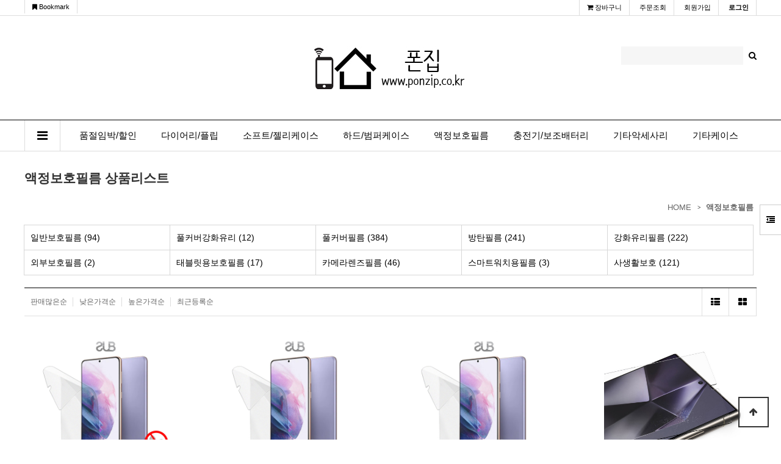

--- FILE ---
content_type: text/html; charset=utf-8
request_url: https://ponzip.co.kr/shop/list.php?ca_id=14
body_size: 83560
content:
<!doctype html>
<html lang="ko">
<head>
<meta charset="utf-8">
<meta http-equiv="imagetoolbar" content="no">
<meta http-equiv="X-UA-Compatible" content="IE=edge">
<title>액정보호필름 상품리스트 | 폰집</title>
<link rel="stylesheet" href="https://ponzip.co.kr/css/default_shop_theme_common.css?ver=2.1">
<link rel="stylesheet" href="https://ponzip.co.kr/theme/theme3/skin/shop/basic/style.css?ver=2.1">
<link rel="stylesheet" href="https://ponzip.co.kr/theme/theme3/skin/outlogin/shop_basic/style.css?ver=2.1">
<link rel="stylesheet" href="https://ponzip.co.kr/theme/theme3/css/default_shop.css?ver=2.1">
<link rel="stylesheet" href="https://ponzip.co.kr/theme/theme3/css/default_custom_shop.css?ver=2.1">
<!--[if lte IE 8]>
<script src="https://ponzip.co.kr/js/html5.js"></script>
<![endif]-->
<script>
// 자바스크립트에서 사용하는 전역변수 선언
var g5_url       = "https://ponzip.co.kr";
var g5_bbs_url   = "https://ponzip.co.kr/bbs";
var g5_is_member = "";
var g5_is_admin  = "";
var g5_is_mobile = "";
var g5_bo_table  = "";
var g5_sca       = "";
var g5_editor    = "";
var g5_cookie_domain = "";
</script>
<script src="https://ponzip.co.kr/js/jquery-1.8.3.min.js"></script>
<link rel="stylesheet" href="https://ponzip.co.kr/theme/theme3/css/custom.css">
<script src="https://ponzip.co.kr/js/jquery.shop.menu.js?ver=2.1"></script>
<script src="https://ponzip.co.kr/js/common.js?ver=2.1"></script>
<script src="https://ponzip.co.kr/js/wrest.js?ver=2.1"></script>
<script src="https://ponzip.co.kr/js/placeholders.min.js"></script>
<link rel="stylesheet" href="https://ponzip.co.kr/js/font-awesome/css/font-awesome.min.css">
<link rel="stylesheet" href="https://ponzip.co.kr/theme/theme3/css/jquery.bxslider.css">
<script src="https://ponzip.co.kr/js/jquery.bxslider.js"></script>
</head>
<body>

<div id="header">
    <div class="lnb_top clear">
        <div class="container">
            <div class="fltl"><a href="#none" class="bookmark"><i class="fa fa-bookmark" aria-hidden="true"></i> Bookmark</a></div>
            <div class="fltr">
                <ul>
                    <li class="tnb_cart"><a href="https://ponzip.co.kr/shop/cart.php"><i class="fa fa-shopping-cart" aria-hidden="true"></i> 장바구니</a></li>
                                        <li><a href="https://ponzip.co.kr/shop/orderinquiry.php">주문조회</a></li>
                                                            <li><a href="https://ponzip.co.kr/bbs/register.php">회원가입</a></li>
                    <li><a href="https://ponzip.co.kr/bbs/login.php?url=https://ponzip.co.kr/shop/list.php?ca_id=14"><b>로그인</b></a></li>
                                    </ul>
            </div>
        </div>
    </div>
    <div class="lnb_tit">
        <div class="container">
            <div class="logo"><a href="https://ponzip.co.kr/shop/"><img src="https://ponzip.co.kr/data/file/config/1930825819_QpTPjIVC_cfd9d582a3f59466a5a56389122ab7fb_19115.jpg" alt="폰집"></a></div>

            <div class="hd_sch">
                <form name="frmsearch1" action="https://ponzip.co.kr/shop/search.php" onsubmit="return search_submit(this);">
                <label for="sch_str" class="sound_only">검색어<strong class="sound_only"> 필수</strong></label>
                <input type="text" name="q" value="" id="sch_str" required>
                <button type="submit" id="sch_submit"><i class="fa fa-search" aria-hidden="true"></i><span class="sound_only">검색</span></button>

                </form>
                <script>
                function search_submit(f) {
                    if (f.q.value.length < 2) {
                        alert("검색어는 두글자 이상 입력하십시오.");
                        f.q.select();
                        f.q.focus();
                        return false;
                    }
                    return true;
                }
                </script>
            </div>
        </div>
    </div>


    <div class="gnb">
        <div class="container">
            <div  class="menu_btn">
                <button type="button" id="menu_open"><i class="fa fa-bars" aria-hidden="true"></i></button></li>
            </div>
            
<!-- 쇼핑몰 카테고리 시작 { -->
<nav id="gnb">
    <h2>쇼핑몰 카테고리</h2>

    <!-- <button type="button" id="menu_open"><i class="fa fa-bars" aria-hidden="true"></i> 카테고리</button> -->
    <ul id="gnb_1dul">
                <li class="gnb_1dli" style="z-index:998">
            <a href="https://ponzip.co.kr/shop/list.php?ca_id=10" class="gnb_1da gnb_1dam">품절임박/할인</a>
            <ul class="gnb_2dul" style="z-index:998">                <li class="gnb_2dli"><a href="https://ponzip.co.kr/shop/list.php?ca_id=1010" class="gnb_2da">케이스류</a></li>
                            <li class="gnb_2dli"><a href="https://ponzip.co.kr/shop/list.php?ca_id=1011" class="gnb_2da">보호필름류</a></li>
                            <li class="gnb_2dli"><a href="https://ponzip.co.kr/shop/list.php?ca_id=1012" class="gnb_2da">기타악세사리</a></li>
            </ul>        </li>
                <li class="gnb_1dli" style="z-index:997">
            <a href="https://ponzip.co.kr/shop/list.php?ca_id=11" class="gnb_1da gnb_1dam">다이어리/플립</a>
            <ul class="gnb_2dul" style="z-index:997">                <li class="gnb_2dli"><a href="https://ponzip.co.kr/shop/list.php?ca_id=1110" class="gnb_2da">보니따다이어리</a></li>
                            <li class="gnb_2dli"><a href="https://ponzip.co.kr/shop/list.php?ca_id=1113" class="gnb_2da">하이텐더다이어리</a></li>
                            <li class="gnb_2dli"><a href="https://ponzip.co.kr/shop/list.php?ca_id=1114" class="gnb_2da">에이스다이어리</a></li>
                            <li class="gnb_2dli"><a href="https://ponzip.co.kr/shop/list.php?ca_id=1115" class="gnb_2da">카프리</a></li>
                            <li class="gnb_2dli"><a href="https://ponzip.co.kr/shop/list.php?ca_id=111p" class="gnb_2da">심플D</a></li>
                            <li class="gnb_2dli"><a href="https://ponzip.co.kr/shop/list.php?ca_id=111w" class="gnb_2da">크로커베이직</a></li>
                            <li class="gnb_2dli"><a href="https://ponzip.co.kr/shop/list.php?ca_id=1124" class="gnb_2da">포미셀/뉴미셀</a></li>
                            <li class="gnb_2dli"><a href="https://ponzip.co.kr/shop/list.php?ca_id=1125" class="gnb_2da">프리미엄다이어리</a></li>
                            <li class="gnb_2dli"><a href="https://ponzip.co.kr/shop/list.php?ca_id=112b" class="gnb_2da">천연가죽다이어리</a></li>
                            <li class="gnb_2dli"><a href="https://ponzip.co.kr/shop/list.php?ca_id=112e" class="gnb_2da">브이탑지퍼다이어리</a></li>
                            <li class="gnb_2dli"><a href="https://ponzip.co.kr/shop/list.php?ca_id=112f" class="gnb_2da">피렌체지퍼다이어리</a></li>
                            <li class="gnb_2dli"><a href="https://ponzip.co.kr/shop/list.php?ca_id=112j" class="gnb_2da">텐더2다이어리</a></li>
                            <li class="gnb_2dli"><a href="https://ponzip.co.kr/shop/list.php?ca_id=112z" class="gnb_2da">헤라클래식다이어리</a></li>
                            <li class="gnb_2dli"><a href="https://ponzip.co.kr/shop/list.php?ca_id=1136" class="gnb_2da">핸드다이어리</a></li>
                            <li class="gnb_2dli"><a href="https://ponzip.co.kr/shop/list.php?ca_id=113j" class="gnb_2da">보그</a></li>
                            <li class="gnb_2dli"><a href="https://ponzip.co.kr/shop/list.php?ca_id=113n" class="gnb_2da">루시드다이어리</a></li>
                            <li class="gnb_2dli"><a href="https://ponzip.co.kr/shop/list.php?ca_id=113p" class="gnb_2da">그란데다이어리</a></li>
                            <li class="gnb_2dli"><a href="https://ponzip.co.kr/shop/list.php?ca_id=113r" class="gnb_2da">그릿다이어리리</a></li>
                            <li class="gnb_2dli"><a href="https://ponzip.co.kr/shop/list.php?ca_id=113w" class="gnb_2da">네오탑다이어리</a></li>
                            <li class="gnb_2dli"><a href="https://ponzip.co.kr/shop/list.php?ca_id=113y" class="gnb_2da">헌트다이어리</a></li>
                            <li class="gnb_2dli"><a href="https://ponzip.co.kr/shop/list.php?ca_id=113z" class="gnb_2da">빌런다이어리</a></li>
                            <li class="gnb_2dli"><a href="https://ponzip.co.kr/shop/list.php?ca_id=1141" class="gnb_2da">아트픽다이어리</a></li>
                            <li class="gnb_2dli"><a href="https://ponzip.co.kr/shop/list.php?ca_id=1142" class="gnb_2da">로터스다이어리</a></li>
                            <li class="gnb_2dli"><a href="https://ponzip.co.kr/shop/list.php?ca_id=1143" class="gnb_2da">기타다이어리</a></li>
                            <li class="gnb_2dli"><a href="https://ponzip.co.kr/shop/list.php?ca_id=1144" class="gnb_2da">토스카나다이어리</a></li>
                            <li class="gnb_2dli"><a href="https://ponzip.co.kr/shop/list.php?ca_id=1145" class="gnb_2da">스마일다이어리</a></li>
                            <li class="gnb_2dli"><a href="https://ponzip.co.kr/shop/list.php?ca_id=1146" class="gnb_2da">스탠리다이어리</a></li>
                            <li class="gnb_2dli"><a href="https://ponzip.co.kr/shop/list.php?ca_id=1147" class="gnb_2da">마인츠다이어리</a></li>
                            <li class="gnb_2dli"><a href="https://ponzip.co.kr/shop/list.php?ca_id=1148" class="gnb_2da">카메오다이어리</a></li>
            </ul>        </li>
                <li class="gnb_1dli" style="z-index:996">
            <a href="https://ponzip.co.kr/shop/list.php?ca_id=12" class="gnb_1da gnb_1dam">소프트/젤리케이스</a>
            <ul class="gnb_2dul" style="z-index:996">                <li class="gnb_2dli"><a href="https://ponzip.co.kr/shop/list.php?ca_id=1210" class="gnb_2da">범퍼젤리케이스</a></li>
                            <li class="gnb_2dli"><a href="https://ponzip.co.kr/shop/list.php?ca_id=1211" class="gnb_2da">플라핏 잇츠심플</a></li>
                            <li class="gnb_2dli"><a href="https://ponzip.co.kr/shop/list.php?ca_id=1212" class="gnb_2da">투명젤리케이스</a></li>
                            <li class="gnb_2dli"><a href="https://ponzip.co.kr/shop/list.php?ca_id=121s" class="gnb_2da">컬러소프트</a></li>
                            <li class="gnb_2dli"><a href="https://ponzip.co.kr/shop/list.php?ca_id=121x" class="gnb_2da">포미셀/뉴미셀</a></li>
                            <li class="gnb_2dli"><a href="https://ponzip.co.kr/shop/list.php?ca_id=122b" class="gnb_2da">카메라보호젤리</a></li>
                            <li class="gnb_2dli"><a href="https://ponzip.co.kr/shop/list.php?ca_id=122c" class="gnb_2da">카드수납젤리</a></li>
                            <li class="gnb_2dli"><a href="https://ponzip.co.kr/shop/list.php?ca_id=122d" class="gnb_2da">스트랩케이스</a></li>
                            <li class="gnb_2dli"><a href="https://ponzip.co.kr/shop/list.php?ca_id=122f" class="gnb_2da">기타 소프트케이스</a></li>
                            <li class="gnb_2dli"><a href="https://ponzip.co.kr/shop/list.php?ca_id=122g" class="gnb_2da">로나SF젤리</a></li>
                            <li class="gnb_2dli"><a href="https://ponzip.co.kr/shop/list.php?ca_id=122h" class="gnb_2da">맥세이프호환</a></li>
            </ul>        </li>
                <li class="gnb_1dli" style="z-index:995">
            <a href="https://ponzip.co.kr/shop/list.php?ca_id=13" class="gnb_1da gnb_1dam">하드/범퍼케이스</a>
            <ul class="gnb_2dul" style="z-index:995">                <li class="gnb_2dli"><a href="https://ponzip.co.kr/shop/list.php?ca_id=1311" class="gnb_2da">일루션카드범퍼</a></li>
                            <li class="gnb_2dli"><a href="https://ponzip.co.kr/shop/list.php?ca_id=1312" class="gnb_2da">가나다범퍼케이스</a></li>
                            <li class="gnb_2dli"><a href="https://ponzip.co.kr/shop/list.php?ca_id=131t" class="gnb_2da">젤하드케이스</a></li>
                            <li class="gnb_2dli"><a href="https://ponzip.co.kr/shop/list.php?ca_id=1323" class="gnb_2da">더블범퍼케이스</a></li>
                            <li class="gnb_2dli"><a href="https://ponzip.co.kr/shop/list.php?ca_id=1326" class="gnb_2da">슈퍼핏케이스</a></li>
                            <li class="gnb_2dli"><a href="https://ponzip.co.kr/shop/list.php?ca_id=1328" class="gnb_2da">기타 하드케이스</a></li>
                            <li class="gnb_2dli"><a href="https://ponzip.co.kr/shop/list.php?ca_id=132m" class="gnb_2da">맥세이프호환</a></li>
            </ul>        </li>
                <li class="gnb_1dli" style="z-index:994">
            <a href="https://ponzip.co.kr/shop/list.php?ca_id=14" class="gnb_1da gnb_1dam">액정보호필름</a>
            <ul class="gnb_2dul" style="z-index:994">                <li class="gnb_2dli"><a href="https://ponzip.co.kr/shop/list.php?ca_id=1410" class="gnb_2da">일반보호필름</a></li>
                            <li class="gnb_2dli"><a href="https://ponzip.co.kr/shop/list.php?ca_id=1411" class="gnb_2da">풀커버강화유리</a></li>
                            <li class="gnb_2dli"><a href="https://ponzip.co.kr/shop/list.php?ca_id=1412" class="gnb_2da">풀커버필름</a></li>
                            <li class="gnb_2dli"><a href="https://ponzip.co.kr/shop/list.php?ca_id=1413" class="gnb_2da">방탄필름</a></li>
                            <li class="gnb_2dli"><a href="https://ponzip.co.kr/shop/list.php?ca_id=1414" class="gnb_2da">강화유리필름</a></li>
                            <li class="gnb_2dli"><a href="https://ponzip.co.kr/shop/list.php?ca_id=1416" class="gnb_2da">외부보호필름</a></li>
                            <li class="gnb_2dli"><a href="https://ponzip.co.kr/shop/list.php?ca_id=1417" class="gnb_2da">태블릿용보호필름</a></li>
                            <li class="gnb_2dli"><a href="https://ponzip.co.kr/shop/list.php?ca_id=1418" class="gnb_2da">카메라렌즈필름</a></li>
                            <li class="gnb_2dli"><a href="https://ponzip.co.kr/shop/list.php?ca_id=1419" class="gnb_2da">스마트워치용필름</a></li>
                            <li class="gnb_2dli"><a href="https://ponzip.co.kr/shop/list.php?ca_id=141a" class="gnb_2da">사생활보호</a></li>
            </ul>        </li>
                <li class="gnb_1dli" style="z-index:993">
            <a href="https://ponzip.co.kr/shop/list.php?ca_id=15" class="gnb_1da gnb_1dam">충전기/보조배터리</a>
            <ul class="gnb_2dul" style="z-index:993">                <li class="gnb_2dli"><a href="https://ponzip.co.kr/shop/list.php?ca_id=1510" class="gnb_2da">무선충전기</a></li>
                            <li class="gnb_2dli"><a href="https://ponzip.co.kr/shop/list.php?ca_id=1511" class="gnb_2da">차량용충전기</a></li>
                            <li class="gnb_2dli"><a href="https://ponzip.co.kr/shop/list.php?ca_id=1512" class="gnb_2da">가정용충전기</a></li>
                            <li class="gnb_2dli"><a href="https://ponzip.co.kr/shop/list.php?ca_id=1513" class="gnb_2da">보조배터리</a></li>
            </ul>        </li>
                <li class="gnb_1dli" style="z-index:992">
            <a href="https://ponzip.co.kr/shop/list.php?ca_id=16" class="gnb_1da gnb_1dam">기타악세사리</a>
            <ul class="gnb_2dul" style="z-index:992">                <li class="gnb_2dli"><a href="https://ponzip.co.kr/shop/list.php?ca_id=1610" class="gnb_2da">젠더</a></li>
                            <li class="gnb_2dli"><a href="https://ponzip.co.kr/shop/list.php?ca_id=1611" class="gnb_2da">케이블</a></li>
                            <li class="gnb_2dli"><a href="https://ponzip.co.kr/shop/list.php?ca_id=1612" class="gnb_2da">블루투스제품</a></li>
                            <li class="gnb_2dli"><a href="https://ponzip.co.kr/shop/list.php?ca_id=1613" class="gnb_2da">음향관련</a></li>
                            <li class="gnb_2dli"><a href="https://ponzip.co.kr/shop/list.php?ca_id=1614" class="gnb_2da">차량용</a></li>
                            <li class="gnb_2dli"><a href="https://ponzip.co.kr/shop/list.php?ca_id=1615" class="gnb_2da">기타제품</a></li>
            </ul>        </li>
                <li class="gnb_1dli" style="z-index:991">
            <a href="https://ponzip.co.kr/shop/list.php?ca_id=18" class="gnb_1da gnb_1dam">기타케이스</a>
            <ul class="gnb_2dul" style="z-index:991">                <li class="gnb_2dli"><a href="https://ponzip.co.kr/shop/list.php?ca_id=1810" class="gnb_2da">카카오프렌즈</a></li>
                            <li class="gnb_2dli"><a href="https://ponzip.co.kr/shop/list.php?ca_id=1812" class="gnb_2da">마블</a></li>
                            <li class="gnb_2dli"><a href="https://ponzip.co.kr/shop/list.php?ca_id=1814" class="gnb_2da">태블릿 전용 케이스</a></li>
                            <li class="gnb_2dli"><a href="https://ponzip.co.kr/shop/list.php?ca_id=1815" class="gnb_2da">기타 캐릭터</a></li>
            </ul>        </li>
            </ul>
</nav>
<!-- } 쇼핑몰 카테고리 끝 -->
        </div>
    </div>

    <div class="gnball">
        <div id="category">
    <button type="button" class="close_btn"><i class="fa fa-times" aria-hidden="true"></i> 카테고리<span class="sound_only">닫기</span></button>

    <div class="ct_wr">
        <ul class="cate">
            <li class="cate_li_1">
                <a href="https://ponzip.co.kr/shop/list.php?ca_id=10" class="cate_li_1_a">품절임박/할인</a>
                <ul class="sub_cate sub_cate1">
                    <li class="cate_li_2">
                        <a href="https://ponzip.co.kr/shop/list.php?ca_id=1010">케이스류</a>
                    </li>
                                    <li class="cate_li_2">
                        <a href="https://ponzip.co.kr/shop/list.php?ca_id=1011">보호필름류</a>
                    </li>
                                    <li class="cate_li_2">
                        <a href="https://ponzip.co.kr/shop/list.php?ca_id=1012">기타악세사리</a>
                    </li>
                </ul>
            </li>
                    <li class="cate_li_1">
                <a href="https://ponzip.co.kr/shop/list.php?ca_id=11" class="cate_li_1_a">다이어리/플립</a>
                <ul class="sub_cate sub_cate1">
                    <li class="cate_li_2">
                        <a href="https://ponzip.co.kr/shop/list.php?ca_id=1110">보니따다이어리</a>
                    </li>
                                    <li class="cate_li_2">
                        <a href="https://ponzip.co.kr/shop/list.php?ca_id=1113">하이텐더다이어리</a>
                    </li>
                                    <li class="cate_li_2">
                        <a href="https://ponzip.co.kr/shop/list.php?ca_id=1114">에이스다이어리</a>
                    </li>
                                    <li class="cate_li_2">
                        <a href="https://ponzip.co.kr/shop/list.php?ca_id=1115">카프리</a>
                    </li>
                                    <li class="cate_li_2">
                        <a href="https://ponzip.co.kr/shop/list.php?ca_id=111p">심플D</a>
                    </li>
                                    <li class="cate_li_2">
                        <a href="https://ponzip.co.kr/shop/list.php?ca_id=111w">크로커베이직</a>
                    </li>
                                    <li class="cate_li_2">
                        <a href="https://ponzip.co.kr/shop/list.php?ca_id=1124">포미셀/뉴미셀</a>
                    </li>
                                    <li class="cate_li_2">
                        <a href="https://ponzip.co.kr/shop/list.php?ca_id=1125">프리미엄다이어리</a>
                    </li>
                                    <li class="cate_li_2">
                        <a href="https://ponzip.co.kr/shop/list.php?ca_id=112b">천연가죽다이어리</a>
                    </li>
                                    <li class="cate_li_2">
                        <a href="https://ponzip.co.kr/shop/list.php?ca_id=112e">브이탑지퍼다이어리</a>
                    </li>
                                    <li class="cate_li_2">
                        <a href="https://ponzip.co.kr/shop/list.php?ca_id=112f">피렌체지퍼다이어리</a>
                    </li>
                                    <li class="cate_li_2">
                        <a href="https://ponzip.co.kr/shop/list.php?ca_id=112j">텐더2다이어리</a>
                    </li>
                                    <li class="cate_li_2">
                        <a href="https://ponzip.co.kr/shop/list.php?ca_id=112z">헤라클래식다이어리</a>
                    </li>
                                    <li class="cate_li_2">
                        <a href="https://ponzip.co.kr/shop/list.php?ca_id=1136">핸드다이어리</a>
                    </li>
                                    <li class="cate_li_2">
                        <a href="https://ponzip.co.kr/shop/list.php?ca_id=113j">보그</a>
                    </li>
                                    <li class="cate_li_2">
                        <a href="https://ponzip.co.kr/shop/list.php?ca_id=113n">루시드다이어리</a>
                    </li>
                                    <li class="cate_li_2">
                        <a href="https://ponzip.co.kr/shop/list.php?ca_id=113p">그란데다이어리</a>
                    </li>
                                    <li class="cate_li_2">
                        <a href="https://ponzip.co.kr/shop/list.php?ca_id=113r">그릿다이어리리</a>
                    </li>
                                    <li class="cate_li_2">
                        <a href="https://ponzip.co.kr/shop/list.php?ca_id=113w">네오탑다이어리</a>
                    </li>
                                    <li class="cate_li_2">
                        <a href="https://ponzip.co.kr/shop/list.php?ca_id=113y">헌트다이어리</a>
                    </li>
                                    <li class="cate_li_2">
                        <a href="https://ponzip.co.kr/shop/list.php?ca_id=113z">빌런다이어리</a>
                    </li>
                                    <li class="cate_li_2">
                        <a href="https://ponzip.co.kr/shop/list.php?ca_id=1141">아트픽다이어리</a>
                    </li>
                                    <li class="cate_li_2">
                        <a href="https://ponzip.co.kr/shop/list.php?ca_id=1142">로터스다이어리</a>
                    </li>
                                    <li class="cate_li_2">
                        <a href="https://ponzip.co.kr/shop/list.php?ca_id=1143">기타다이어리</a>
                    </li>
                                    <li class="cate_li_2">
                        <a href="https://ponzip.co.kr/shop/list.php?ca_id=1144">토스카나다이어리</a>
                    </li>
                                    <li class="cate_li_2">
                        <a href="https://ponzip.co.kr/shop/list.php?ca_id=1145">스마일다이어리</a>
                    </li>
                                    <li class="cate_li_2">
                        <a href="https://ponzip.co.kr/shop/list.php?ca_id=1146">스탠리다이어리</a>
                    </li>
                                    <li class="cate_li_2">
                        <a href="https://ponzip.co.kr/shop/list.php?ca_id=1147">마인츠다이어리</a>
                    </li>
                                    <li class="cate_li_2">
                        <a href="https://ponzip.co.kr/shop/list.php?ca_id=1148">카메오다이어리</a>
                    </li>
                </ul>
            </li>
                    <li class="cate_li_1">
                <a href="https://ponzip.co.kr/shop/list.php?ca_id=12" class="cate_li_1_a">소프트/젤리케이스</a>
                <ul class="sub_cate sub_cate1">
                    <li class="cate_li_2">
                        <a href="https://ponzip.co.kr/shop/list.php?ca_id=1210">범퍼젤리케이스</a>
                    </li>
                                    <li class="cate_li_2">
                        <a href="https://ponzip.co.kr/shop/list.php?ca_id=1211">플라핏 잇츠심플</a>
                    </li>
                                    <li class="cate_li_2">
                        <a href="https://ponzip.co.kr/shop/list.php?ca_id=1212">투명젤리케이스</a>
                    </li>
                                    <li class="cate_li_2">
                        <a href="https://ponzip.co.kr/shop/list.php?ca_id=121s">컬러소프트</a>
                    </li>
                                    <li class="cate_li_2">
                        <a href="https://ponzip.co.kr/shop/list.php?ca_id=121x">포미셀/뉴미셀</a>
                    </li>
                                    <li class="cate_li_2">
                        <a href="https://ponzip.co.kr/shop/list.php?ca_id=122b">카메라보호젤리</a>
                    </li>
                                    <li class="cate_li_2">
                        <a href="https://ponzip.co.kr/shop/list.php?ca_id=122c">카드수납젤리</a>
                    </li>
                                    <li class="cate_li_2">
                        <a href="https://ponzip.co.kr/shop/list.php?ca_id=122d">스트랩케이스</a>
                    </li>
                                    <li class="cate_li_2">
                        <a href="https://ponzip.co.kr/shop/list.php?ca_id=122f">기타 소프트케이스</a>
                    </li>
                                    <li class="cate_li_2">
                        <a href="https://ponzip.co.kr/shop/list.php?ca_id=122g">로나SF젤리</a>
                    </li>
                                    <li class="cate_li_2">
                        <a href="https://ponzip.co.kr/shop/list.php?ca_id=122h">맥세이프호환</a>
                    </li>
                </ul>
            </li>
                    <li class="cate_li_1">
                <a href="https://ponzip.co.kr/shop/list.php?ca_id=13" class="cate_li_1_a">하드/범퍼케이스</a>
                <ul class="sub_cate sub_cate1">
                    <li class="cate_li_2">
                        <a href="https://ponzip.co.kr/shop/list.php?ca_id=1311">일루션카드범퍼</a>
                    </li>
                                    <li class="cate_li_2">
                        <a href="https://ponzip.co.kr/shop/list.php?ca_id=1312">가나다범퍼케이스</a>
                    </li>
                                    <li class="cate_li_2">
                        <a href="https://ponzip.co.kr/shop/list.php?ca_id=131t">젤하드케이스</a>
                    </li>
                                    <li class="cate_li_2">
                        <a href="https://ponzip.co.kr/shop/list.php?ca_id=1323">더블범퍼케이스</a>
                    </li>
                                    <li class="cate_li_2">
                        <a href="https://ponzip.co.kr/shop/list.php?ca_id=1326">슈퍼핏케이스</a>
                    </li>
                                    <li class="cate_li_2">
                        <a href="https://ponzip.co.kr/shop/list.php?ca_id=1328">기타 하드케이스</a>
                    </li>
                                    <li class="cate_li_2">
                        <a href="https://ponzip.co.kr/shop/list.php?ca_id=132m">맥세이프호환</a>
                    </li>
                </ul>
            </li>
                    <li class="cate_li_1">
                <a href="https://ponzip.co.kr/shop/list.php?ca_id=14" class="cate_li_1_a">액정보호필름</a>
                <ul class="sub_cate sub_cate1">
                    <li class="cate_li_2">
                        <a href="https://ponzip.co.kr/shop/list.php?ca_id=1410">일반보호필름</a>
                    </li>
                                    <li class="cate_li_2">
                        <a href="https://ponzip.co.kr/shop/list.php?ca_id=1411">풀커버강화유리</a>
                    </li>
                                    <li class="cate_li_2">
                        <a href="https://ponzip.co.kr/shop/list.php?ca_id=1412">풀커버필름</a>
                    </li>
                                    <li class="cate_li_2">
                        <a href="https://ponzip.co.kr/shop/list.php?ca_id=1413">방탄필름</a>
                    </li>
                                    <li class="cate_li_2">
                        <a href="https://ponzip.co.kr/shop/list.php?ca_id=1414">강화유리필름</a>
                    </li>
                                    <li class="cate_li_2">
                        <a href="https://ponzip.co.kr/shop/list.php?ca_id=1416">외부보호필름</a>
                    </li>
                                    <li class="cate_li_2">
                        <a href="https://ponzip.co.kr/shop/list.php?ca_id=1417">태블릿용보호필름</a>
                    </li>
                                    <li class="cate_li_2">
                        <a href="https://ponzip.co.kr/shop/list.php?ca_id=1418">카메라렌즈필름</a>
                    </li>
                                    <li class="cate_li_2">
                        <a href="https://ponzip.co.kr/shop/list.php?ca_id=1419">스마트워치용필름</a>
                    </li>
                                    <li class="cate_li_2">
                        <a href="https://ponzip.co.kr/shop/list.php?ca_id=141a">사생활보호</a>
                    </li>
                </ul>
            </li>
                    <li class="cate_li_1">
                <a href="https://ponzip.co.kr/shop/list.php?ca_id=15" class="cate_li_1_a">충전기/보조배터리</a>
                <ul class="sub_cate sub_cate1">
                    <li class="cate_li_2">
                        <a href="https://ponzip.co.kr/shop/list.php?ca_id=1510">무선충전기</a>
                    </li>
                                    <li class="cate_li_2">
                        <a href="https://ponzip.co.kr/shop/list.php?ca_id=1511">차량용충전기</a>
                    </li>
                                    <li class="cate_li_2">
                        <a href="https://ponzip.co.kr/shop/list.php?ca_id=1512">가정용충전기</a>
                    </li>
                                    <li class="cate_li_2">
                        <a href="https://ponzip.co.kr/shop/list.php?ca_id=1513">보조배터리</a>
                    </li>
                </ul>
            </li>
                    <li class="cate_li_1">
                <a href="https://ponzip.co.kr/shop/list.php?ca_id=16" class="cate_li_1_a">기타악세사리</a>
                <ul class="sub_cate sub_cate1">
                    <li class="cate_li_2">
                        <a href="https://ponzip.co.kr/shop/list.php?ca_id=1610">젠더</a>
                    </li>
                                    <li class="cate_li_2">
                        <a href="https://ponzip.co.kr/shop/list.php?ca_id=1611">케이블</a>
                    </li>
                                    <li class="cate_li_2">
                        <a href="https://ponzip.co.kr/shop/list.php?ca_id=1612">블루투스제품</a>
                    </li>
                                    <li class="cate_li_2">
                        <a href="https://ponzip.co.kr/shop/list.php?ca_id=1613">음향관련</a>
                    </li>
                                    <li class="cate_li_2">
                        <a href="https://ponzip.co.kr/shop/list.php?ca_id=1614">차량용</a>
                    </li>
                                    <li class="cate_li_2">
                        <a href="https://ponzip.co.kr/shop/list.php?ca_id=1615">기타제품</a>
                    </li>
                </ul>
            </li>
                    <li class="cate_li_1">
                <a href="https://ponzip.co.kr/shop/list.php?ca_id=18" class="cate_li_1_a">기타케이스</a>
                <ul class="sub_cate sub_cate1">
                    <li class="cate_li_2">
                        <a href="https://ponzip.co.kr/shop/list.php?ca_id=1810">카카오프렌즈</a>
                    </li>
                                    <li class="cate_li_2">
                        <a href="https://ponzip.co.kr/shop/list.php?ca_id=1812">마블</a>
                    </li>
                                    <li class="cate_li_2">
                        <a href="https://ponzip.co.kr/shop/list.php?ca_id=1814">태블릿 전용 케이스</a>
                    </li>
                                    <li class="cate_li_2">
                        <a href="https://ponzip.co.kr/shop/list.php?ca_id=1815">기타 캐릭터</a>
                    </li>
                </ul>
            </li>
        </ul>
    </div>
</div>

<script>
$(function (){
    var $category = $("#category");

    $("#menu_open").on("click", function() {
        $category.css("display","block");
    });

    $("#category .close_btn").on("click", function(){
        $category.css("display","none");
    });
});
$(document).mouseup(function (e){
	var container = $("#category");
	if( container.has(e.target).length === 0)
	container.hide();
});
</script>
    </div>
            <div class="side_banner1">
                    </div>
    

    <div id="side_menu">
        <button type="button" id="btn_sidemenu" class="btn_sidemenu_cl"><i class="fa fa-outdent" aria-hidden="true"></i><span class="sound_only">사이드메뉴버튼</span></button>
        <div class="side_menu_wr">
            
<!-- 로그인 전 아웃로그인 시작 { -->
<section id="ol_before" class="ol">
    <h2>회원로그인</h2>
    <form name="foutlogin" action="https://ponzip.co.kr/bbs/login_check.php" onsubmit="return fhead_submit(this);" method="post" autocomplete="off">
    <fieldset>
        <input type="hidden" name="url" value="https%3A%2F%2Fponzip.co.kr%2Fshop%2Flist.php%3Fca_id%3D14">
        <label for="ol_id" id="ol_idlabel" class="sound_only">회원아이디<strong>필수</strong></label>
        <input type="text" id="ol_id" name="mb_id" required class="required frm_input" maxlength="20" placeholder="아이디">
        <label for="ol_pw" id="ol_pwlabel" class="sound_only">비밀번호<strong>필수</strong></label>
        <input type="password" name="mb_password" id="ol_pw" required class="required frm_input" maxlength="20" placeholder="비밀번호">
        <div id="ol_auto">
            <input type="checkbox" name="auto_login" value="1" id="auto_login">
            <label for="auto_login" id="auto_login_label">자동로그인</label>
        </div>
        <input type="submit" id="ol_submit" value="로그인" class="btn_b02">
        <div id="ol_svc">
            <a href="https://ponzip.co.kr/bbs/register.php"><b>회원가입</b></a> /
            <a href="https://ponzip.co.kr/bbs/password_lost.php" id="ol_password_lost">정보찾기</a>
        </div>

    </fieldset>
    </form>
</section>

<script>
$omi = $('#ol_id');
$omp = $('#ol_pw');
$omi_label = $('#ol_idlabel');
$omi_label.addClass('ol_idlabel');
$omp_label = $('#ol_pwlabel');
$omp_label.addClass('ol_pwlabel');

$(function() {

    $("#auto_login").click(function(){
        if ($(this).is(":checked")) {
            if(!confirm("자동로그인을 사용하시면 다음부터 회원아이디와 비밀번호를 입력하실 필요가 없습니다.\n\n공공장소에서는 개인정보가 유출될 수 있으니 사용을 자제하여 주십시오.\n\n자동로그인을 사용하시겠습니까?"))
                return false;
        }
    });
});

function fhead_submit(f)
{
    return true;
}
</script>
<!-- } 로그인 전 아웃로그인 끝 -->
            <div class="side_menu_shop">
                <button type="button" class="btn_side_shop">오늘본상품<span class="count">0</span></button>
                
<!-- 오늘 본 상품 시작 { -->
<div id="stv" class="op_area">
    <h2>
        오늘 본 상품
    </h2>

    
        <p class="li_empty">없음</p>

        
</div>

<script src="https://ponzip.co.kr/js/scroll_oldie.js"></script>
<!-- } 오늘 본 상품 끝 -->                <button type="button" class="btn_side_shop">장바구니<span class="count">0</span></button>
                
<!-- 장바구니 간략 보기 시작 { -->
<aside id="sbsk" class="op_area">
    <h2>장바구니</h2>
    <form name="skin_frmcartlist" id="skin_sod_bsk_list" method="post" action="https://ponzip.co.kr/shop/cartupdate.php">
    <ul>
    <li class="li_empty">장바구니 상품 없음</li>
    </ul>
        <a href="https://ponzip.co.kr/shop/cart.php" class="btn01 go_cart">장바구니 바로가기</a>
    </form>
</aside>
<!-- } 장바구니 간략 보기 끝 -->

                <button type="button" class="btn_side_shop">위시리스트<span class="count">0</span></button>
                
<!-- 위시리스트 간략 보기 시작 { -->
<aside id="swish" class="op_area">
    <h2>위시리스트</h2>

    <ul>
    <li class="li_empty">위시리스트 없음</li>
    </ul>

</aside>
<!-- } 위시리스트 간략 보기 끝 -->
            </div>
            
<!-- 쇼핑몰 커뮤니티 시작 { -->
<aside id="scomm">
    <h2>커뮤니티</h2>

    <ul>

    <li><i class="fa fa-angle-right" aria-hidden="true"></i> <a href="https://ponzip.co.kr/bbs/board.php?bo_table=notice">공지사항</a></li>
<li><i class="fa fa-angle-right" aria-hidden="true"></i> <a href="https://ponzip.co.kr/bbs/board.php?bo_table=qa">문의</a></li>
    </ul>

</aside>
<!-- } 쇼핑몰 커뮤니티 끝 -->
        </div>
    </div>
    <script>
    $(function (){

        $(".btn_sidemenu_cl").on("click", function() {
            $(".side_menu_wr").toggle();
            $(".fa-outdent").toggleClass("fa-indent")
        });

        $(".btn_side_shop").on("click", function() {
            $(this).next(".op_area").slideToggle(300).siblings(".op_area").slideUp();
        });
    });
    </script>
</div>
<div class="container">

    <div id="wrapper_title">액정보호필름 상품리스트</div>
<script>
var itemlist_ca_id = "14";
</script>
<script src="https://ponzip.co.kr/js/shop.list.js"></script>

<!-- 상품 목록 시작 { -->
<div id="sct">

    
<div id="sct_location">
    <a href='https://ponzip.co.kr/shop/' class="sct_bg">HOME</a>
    <a href="./list.php?ca_id=14" class="sct_here ">액정보호필름</a></div>
<div id="sct_hhtml"></div>
<!-- 상품분류 1 시작 { -->
<aside id="sct_ct_1" class="sct_ct">
    <h2>현재 상품 분류와 관련된 분류</h2>
    <ul>
        <li><a href="./list.php?ca_id=1410">일반보호필름 (94)</a></li><li><a href="./list.php?ca_id=1411">풀커버강화유리 (12)</a></li><li><a href="./list.php?ca_id=1412">풀커버필름 (384)</a></li><li><a href="./list.php?ca_id=1413">방탄필름 (241)</a></li><li><a href="./list.php?ca_id=1414">강화유리필름 (222)</a></li><li><a href="./list.php?ca_id=1416">외부보호필름 (2)</a></li><li><a href="./list.php?ca_id=1417">태블릿용보호필름 (17)</a></li><li><a href="./list.php?ca_id=1418">카메라렌즈필름 (46)</a></li><li><a href="./list.php?ca_id=1419">스마트워치용필름 (3)</a></li><li><a href="./list.php?ca_id=141a">사생활보호 (121)</a></li>    </ul>
</aside>
<!-- } 상품분류 1 끝 -->

<div id="sct_sortlst">
<!-- 상품 정렬 선택 시작 { -->
<section id="sct_sort">
    <h2>상품 정렬</h2>

    <!-- <ul>
        <li><a href="/shop/list.php?ca_id=14&amp;sort=it_price&amp;sortodr=asc">낮은가격순</a></li>
        <li><a href="/shop/list.php?ca_id=14&amp;sort=it_price&amp;sortodr=desc">높은가격순</a></li>
        <li><a href="/shop/list.php?ca_id=14&amp;sort=it_name&amp;sortodr=asc">상품명순</a></li>
        <li><a href="/shop/list.php?ca_id=14&amp;sort=it_type1&amp;sortodr=desc">히트상품</a></li>
        <li><a href="/shop/list.php?ca_id=14&amp;sort=it_type2&amp;sortodr=desc">추천상품</a></li>
        <li><a href="/shop/list.php?ca_id=14&amp;sort=it_type3&amp;sortodr=desc">최신상품</a></li>
        <li><a href="/shop/list.php?ca_id=14&amp;sort=it_type4&amp;sortodr=desc">인기상품</a></li>
        <li><a href="/shop/list.php?ca_id=14&amp;sort=it_type5&amp;sortodr=desc">할인상품</a></li>
    </ul> -->

    <ul id="ssch_sort">
        <li><a href="/shop/list.php?ca_id=14&amp;sort=it_sum_qty&amp;sortodr=desc">판매많은순</a></li>
        <li><a href="/shop/list.php?ca_id=14&amp;sort=it_cost&amp;sortodr=asc">낮은가격순</a></li>
        <li><a href="/shop/list.php?ca_id=14&amp;sort=it_cost&amp;sortodr=desc">높은가격순</a></li>
        <li><a href="/shop/list.php?ca_id=14&amp;sort=it_update_time&amp;sortodr=desc">최근등록순</a></li>
    </ul>
</section>
<!-- } 상품 정렬 선택 끝 -->
<ul id="sct_lst">
    <li><button type="button" class="sct_lst_view sct_lst_list"><i class="fa fa-th-list" aria-hidden="true"></i><span class="sound_only">리스트뷰</span></button></li>
    <li><button type="button" class="sct_lst_view sct_lst_gallery"><i class="fa fa-th-large" aria-hidden="true"></i><span class="sound_only">갤러리뷰</span></button></li>
</ul></div>
<!-- 상품진열 10 시작 { -->
<ul class="sct sct_10">
<li class="sct_li sct_clear" style="width:230px">
<div class="sct_img">
<a href="https://ponzip.co.kr/shop/item.php?it_id=1711002400">
<img src="https://ai.esmplus.com/prettyamuro/bndream2/banner/sub_af.jpg" width="230"  alt="[SUB지문방지보호필름2매] 갤럭시A15 갤럭시버디3 SM-A155N SM-A156L">
</a>
<div class="sct_sns"><a href="https://www.facebook.com/sharer/sharer.php?u=https%3A%2F%2Fponzip.co.kr%2Fshop%2Fitem.php%3Fit_id%3D1711002400&amp;p=%5BSUB%EC%A7%80%EB%AC%B8%EB%B0%A9%EC%A7%80%EB%B3%B4%ED%98%B8%ED%95%84%EB%A6%842%EB%A7%A4%5D+%EA%B0%A4%EB%9F%AD%EC%8B%9CA15+%EA%B0%A4%EB%9F%AD%EC%8B%9C%EB%B2%84%EB%94%943+SM-A155N+SM-A156L+%7C+%ED%8F%B0%EC%A7%91" class="share-facebook" target="_blank"><img src="https://ponzip.co.kr/theme/theme3/skin/shop/basic/img/facebook.png" alt="페이스북에 공유"></a><a href="https://twitter.com/share?url=https%3A%2F%2Fponzip.co.kr%2Fshop%2Fitem.php%3Fit_id%3D1711002400&amp;text=%5BSUB%EC%A7%80%EB%AC%B8%EB%B0%A9%EC%A7%80%EB%B3%B4%ED%98%B8%ED%95%84%EB%A6%842%EB%A7%A4%5D+%EA%B0%A4%EB%9F%AD%EC%8B%9CA15+%EA%B0%A4%EB%9F%AD%EC%8B%9C%EB%B2%84%EB%94%943+SM-A155N+SM-A156L+%7C+%ED%8F%B0%EC%A7%91" class="share-twitter" target="_blank"><img src="https://ponzip.co.kr/theme/theme3/skin/shop/basic/img/twitter.png" alt="트위터에 공유"></a><a href="https://plus.google.com/share?url=https%3A%2F%2Fponzip.co.kr%2Fshop%2Fitem.php%3Fit_id%3D1711002400" class="share-googleplus" target="_blank"><img src="https://ponzip.co.kr/theme/theme3/skin/shop/basic/img/gplus.png" alt="구글플러스에 공유"></a></div>
</div>
<div class="sct_txt"><a href="https://ponzip.co.kr/shop/item.php?it_id=1711002400">
[SUB지문방지보호필름2매] 갤럭시A15 갤럭시버디3 SM-A155N SM-A156L
</a></div>
<div class="sct_cost">
630원
</div>
<div class="sct_icon"><span class="sit_icon"></span></div>
</li>
<li class="sct_li " style="width:230px">
<div class="sct_img">
<a href="https://ponzip.co.kr/shop/item.php?it_id=1711002380">
<img src="https://ai.esmplus.com/prettyamuro/bndream2/banner/sub_hd.jpg" width="230"  alt="[SUB강화액정보호필름2매] 갤럭시A15 갤럭시버디3 SM-A155N SM-A156L">
</a>
<div class="sct_sns"><a href="https://www.facebook.com/sharer/sharer.php?u=https%3A%2F%2Fponzip.co.kr%2Fshop%2Fitem.php%3Fit_id%3D1711002380&amp;p=%5BSUB%EA%B0%95%ED%99%94%EC%95%A1%EC%A0%95%EB%B3%B4%ED%98%B8%ED%95%84%EB%A6%842%EB%A7%A4%5D+%EA%B0%A4%EB%9F%AD%EC%8B%9CA15+%EA%B0%A4%EB%9F%AD%EC%8B%9C%EB%B2%84%EB%94%943+SM-A155N+SM-A156L+%7C+%ED%8F%B0%EC%A7%91" class="share-facebook" target="_blank"><img src="https://ponzip.co.kr/theme/theme3/skin/shop/basic/img/facebook.png" alt="페이스북에 공유"></a><a href="https://twitter.com/share?url=https%3A%2F%2Fponzip.co.kr%2Fshop%2Fitem.php%3Fit_id%3D1711002380&amp;text=%5BSUB%EA%B0%95%ED%99%94%EC%95%A1%EC%A0%95%EB%B3%B4%ED%98%B8%ED%95%84%EB%A6%842%EB%A7%A4%5D+%EA%B0%A4%EB%9F%AD%EC%8B%9CA15+%EA%B0%A4%EB%9F%AD%EC%8B%9C%EB%B2%84%EB%94%943+SM-A155N+SM-A156L+%7C+%ED%8F%B0%EC%A7%91" class="share-twitter" target="_blank"><img src="https://ponzip.co.kr/theme/theme3/skin/shop/basic/img/twitter.png" alt="트위터에 공유"></a><a href="https://plus.google.com/share?url=https%3A%2F%2Fponzip.co.kr%2Fshop%2Fitem.php%3Fit_id%3D1711002380" class="share-googleplus" target="_blank"><img src="https://ponzip.co.kr/theme/theme3/skin/shop/basic/img/gplus.png" alt="구글플러스에 공유"></a></div>
</div>
<div class="sct_txt"><a href="https://ponzip.co.kr/shop/item.php?it_id=1711002380">
[SUB강화액정보호필름2매] 갤럭시A15 갤럭시버디3 SM-A155N SM-A156L
</a></div>
<div class="sct_cost">
630원
</div>
<div class="sct_icon"><span class="sit_icon"></span></div>
</li>
<li class="sct_li " style="width:230px">
<div class="sct_img">
<a href="https://ponzip.co.kr/shop/item.php?it_id=1733995907">
<img src="https://ai.esmplus.com/prettyamuro/bndream2/banner/sub_hd.jpg" width="230"  alt="[SUB강화액정보호필름2매] 갤럭시A16 갤럭시버디4 SM-A165N SM-A166L">
</a>
<div class="sct_sns"><a href="https://www.facebook.com/sharer/sharer.php?u=https%3A%2F%2Fponzip.co.kr%2Fshop%2Fitem.php%3Fit_id%3D1733995907&amp;p=%5BSUB%EA%B0%95%ED%99%94%EC%95%A1%EC%A0%95%EB%B3%B4%ED%98%B8%ED%95%84%EB%A6%842%EB%A7%A4%5D+%EA%B0%A4%EB%9F%AD%EC%8B%9CA16+%EA%B0%A4%EB%9F%AD%EC%8B%9C%EB%B2%84%EB%94%944+SM-A165N+SM-A166L+%7C+%ED%8F%B0%EC%A7%91" class="share-facebook" target="_blank"><img src="https://ponzip.co.kr/theme/theme3/skin/shop/basic/img/facebook.png" alt="페이스북에 공유"></a><a href="https://twitter.com/share?url=https%3A%2F%2Fponzip.co.kr%2Fshop%2Fitem.php%3Fit_id%3D1733995907&amp;text=%5BSUB%EA%B0%95%ED%99%94%EC%95%A1%EC%A0%95%EB%B3%B4%ED%98%B8%ED%95%84%EB%A6%842%EB%A7%A4%5D+%EA%B0%A4%EB%9F%AD%EC%8B%9CA16+%EA%B0%A4%EB%9F%AD%EC%8B%9C%EB%B2%84%EB%94%944+SM-A165N+SM-A166L+%7C+%ED%8F%B0%EC%A7%91" class="share-twitter" target="_blank"><img src="https://ponzip.co.kr/theme/theme3/skin/shop/basic/img/twitter.png" alt="트위터에 공유"></a><a href="https://plus.google.com/share?url=https%3A%2F%2Fponzip.co.kr%2Fshop%2Fitem.php%3Fit_id%3D1733995907" class="share-googleplus" target="_blank"><img src="https://ponzip.co.kr/theme/theme3/skin/shop/basic/img/gplus.png" alt="구글플러스에 공유"></a></div>
</div>
<div class="sct_txt"><a href="https://ponzip.co.kr/shop/item.php?it_id=1733995907">
[SUB강화액정보호필름2매] 갤럭시A16 갤럭시버디4 SM-A165N SM-A166L
</a></div>
<div class="sct_cost">
630원
</div>
<div class="sct_icon"><span class="sit_icon"></span></div>
</li>
<li class="sct_li sct_last" style="width:230px">
<div class="sct_img">
<a href="https://ponzip.co.kr/shop/item.php?it_id=1736414223">
<img src="https://ai.esmplus.com/prettyamuro/bndream2/banner/b/crystal_film.jpg" width="230"  alt="[에디터 크리스탈필름2매] 갤럭시S25울트라 SM-S938N">
</a>
<div class="sct_sns"><a href="https://www.facebook.com/sharer/sharer.php?u=https%3A%2F%2Fponzip.co.kr%2Fshop%2Fitem.php%3Fit_id%3D1736414223&amp;p=%5B%EC%97%90%EB%94%94%ED%84%B0+%ED%81%AC%EB%A6%AC%EC%8A%A4%ED%83%88%ED%95%84%EB%A6%842%EB%A7%A4%5D+%EA%B0%A4%EB%9F%AD%EC%8B%9CS25%EC%9A%B8%ED%8A%B8%EB%9D%BC+SM-S938N+%7C+%ED%8F%B0%EC%A7%91" class="share-facebook" target="_blank"><img src="https://ponzip.co.kr/theme/theme3/skin/shop/basic/img/facebook.png" alt="페이스북에 공유"></a><a href="https://twitter.com/share?url=https%3A%2F%2Fponzip.co.kr%2Fshop%2Fitem.php%3Fit_id%3D1736414223&amp;text=%5B%EC%97%90%EB%94%94%ED%84%B0+%ED%81%AC%EB%A6%AC%EC%8A%A4%ED%83%88%ED%95%84%EB%A6%842%EB%A7%A4%5D+%EA%B0%A4%EB%9F%AD%EC%8B%9CS25%EC%9A%B8%ED%8A%B8%EB%9D%BC+SM-S938N+%7C+%ED%8F%B0%EC%A7%91" class="share-twitter" target="_blank"><img src="https://ponzip.co.kr/theme/theme3/skin/shop/basic/img/twitter.png" alt="트위터에 공유"></a><a href="https://plus.google.com/share?url=https%3A%2F%2Fponzip.co.kr%2Fshop%2Fitem.php%3Fit_id%3D1736414223" class="share-googleplus" target="_blank"><img src="https://ponzip.co.kr/theme/theme3/skin/shop/basic/img/gplus.png" alt="구글플러스에 공유"></a></div>
</div>
<div class="sct_txt"><a href="https://ponzip.co.kr/shop/item.php?it_id=1736414223">
[에디터 크리스탈필름2매] 갤럭시S25울트라 SM-S938N
</a></div>
<div class="sct_cost">
460원
</div>
<div class="sct_icon"><span class="sit_icon"></span></div>
</li>
<li class="sct_li sct_clear" style="width:230px">
<div class="sct_img">
<a href="https://ponzip.co.kr/shop/item.php?it_id=1648216715">
<img src="https://ai.esmplus.com/prettyamuro/bndream2/banner/sub_hd.jpg" width="230"  alt="[SUB강화액정보호필름2매] 갤럭시S22 SM-S901N">
</a>
<div class="sct_sns"><a href="https://www.facebook.com/sharer/sharer.php?u=https%3A%2F%2Fponzip.co.kr%2Fshop%2Fitem.php%3Fit_id%3D1648216715&amp;p=%5BSUB%EA%B0%95%ED%99%94%EC%95%A1%EC%A0%95%EB%B3%B4%ED%98%B8%ED%95%84%EB%A6%842%EB%A7%A4%5D+%EA%B0%A4%EB%9F%AD%EC%8B%9CS22+SM-S901N+%7C+%ED%8F%B0%EC%A7%91" class="share-facebook" target="_blank"><img src="https://ponzip.co.kr/theme/theme3/skin/shop/basic/img/facebook.png" alt="페이스북에 공유"></a><a href="https://twitter.com/share?url=https%3A%2F%2Fponzip.co.kr%2Fshop%2Fitem.php%3Fit_id%3D1648216715&amp;text=%5BSUB%EA%B0%95%ED%99%94%EC%95%A1%EC%A0%95%EB%B3%B4%ED%98%B8%ED%95%84%EB%A6%842%EB%A7%A4%5D+%EA%B0%A4%EB%9F%AD%EC%8B%9CS22+SM-S901N+%7C+%ED%8F%B0%EC%A7%91" class="share-twitter" target="_blank"><img src="https://ponzip.co.kr/theme/theme3/skin/shop/basic/img/twitter.png" alt="트위터에 공유"></a><a href="https://plus.google.com/share?url=https%3A%2F%2Fponzip.co.kr%2Fshop%2Fitem.php%3Fit_id%3D1648216715" class="share-googleplus" target="_blank"><img src="https://ponzip.co.kr/theme/theme3/skin/shop/basic/img/gplus.png" alt="구글플러스에 공유"></a></div>
</div>
<div class="sct_txt"><a href="https://ponzip.co.kr/shop/item.php?it_id=1648216715">
[SUB강화액정보호필름2매] 갤럭시S22 SM-S901N
</a></div>
<div class="sct_cost">
630원
</div>
<div class="sct_icon"><span class="sit_icon"></span></div>
</li>
<li class="sct_li " style="width:230px">
<div class="sct_img">
<a href="https://ponzip.co.kr/shop/item.php?it_id=1533189200">
<img src="https://ai.esmplus.com/prettyamuro/bndream2/banner/g/chakhan_tpu.jpg" width="230"  alt="[착한우레탄풀커버필름2매] 갤럭시S10 5G SM-G977N">
</a>
<div class="sct_sns"><a href="https://www.facebook.com/sharer/sharer.php?u=https%3A%2F%2Fponzip.co.kr%2Fshop%2Fitem.php%3Fit_id%3D1533189200&amp;p=%5B%EC%B0%A9%ED%95%9C%EC%9A%B0%EB%A0%88%ED%83%84%ED%92%80%EC%BB%A4%EB%B2%84%ED%95%84%EB%A6%842%EB%A7%A4%5D+%EA%B0%A4%EB%9F%AD%EC%8B%9CS10+5G+SM-G977N+%7C+%ED%8F%B0%EC%A7%91" class="share-facebook" target="_blank"><img src="https://ponzip.co.kr/theme/theme3/skin/shop/basic/img/facebook.png" alt="페이스북에 공유"></a><a href="https://twitter.com/share?url=https%3A%2F%2Fponzip.co.kr%2Fshop%2Fitem.php%3Fit_id%3D1533189200&amp;text=%5B%EC%B0%A9%ED%95%9C%EC%9A%B0%EB%A0%88%ED%83%84%ED%92%80%EC%BB%A4%EB%B2%84%ED%95%84%EB%A6%842%EB%A7%A4%5D+%EA%B0%A4%EB%9F%AD%EC%8B%9CS10+5G+SM-G977N+%7C+%ED%8F%B0%EC%A7%91" class="share-twitter" target="_blank"><img src="https://ponzip.co.kr/theme/theme3/skin/shop/basic/img/twitter.png" alt="트위터에 공유"></a><a href="https://plus.google.com/share?url=https%3A%2F%2Fponzip.co.kr%2Fshop%2Fitem.php%3Fit_id%3D1533189200" class="share-googleplus" target="_blank"><img src="https://ponzip.co.kr/theme/theme3/skin/shop/basic/img/gplus.png" alt="구글플러스에 공유"></a></div>
</div>
<div class="sct_txt"><a href="https://ponzip.co.kr/shop/item.php?it_id=1533189200">
[착한우레탄풀커버필름2매] 갤럭시S10 5G SM-G977N
</a></div>
<div class="sct_cost">
1,820원
</div>
<div class="sct_icon"><span class="sit_icon"></span></div>
</li>
<li class="sct_li " style="width:230px">
<div class="sct_img">
<a href="https://ponzip.co.kr/shop/item.php?it_id=1735267037">
<img src="https://ai.esmplus.com/prettyamuro/bndream2/banner/c/iron_armor_film_2ea.jpg" width="230"  alt="[아이언아머방탄필름2매] 갤럭시S25 갤럭시S24 SM-S931N SM-S921N">
</a>
<div class="sct_sns"><a href="https://www.facebook.com/sharer/sharer.php?u=https%3A%2F%2Fponzip.co.kr%2Fshop%2Fitem.php%3Fit_id%3D1735267037&amp;p=%5B%EC%95%84%EC%9D%B4%EC%96%B8%EC%95%84%EB%A8%B8%EB%B0%A9%ED%83%84%ED%95%84%EB%A6%842%EB%A7%A4%5D+%EA%B0%A4%EB%9F%AD%EC%8B%9CS25+%EA%B0%A4%EB%9F%AD%EC%8B%9CS24+SM-S931N+SM-S921N+%7C+%ED%8F%B0%EC%A7%91" class="share-facebook" target="_blank"><img src="https://ponzip.co.kr/theme/theme3/skin/shop/basic/img/facebook.png" alt="페이스북에 공유"></a><a href="https://twitter.com/share?url=https%3A%2F%2Fponzip.co.kr%2Fshop%2Fitem.php%3Fit_id%3D1735267037&amp;text=%5B%EC%95%84%EC%9D%B4%EC%96%B8%EC%95%84%EB%A8%B8%EB%B0%A9%ED%83%84%ED%95%84%EB%A6%842%EB%A7%A4%5D+%EA%B0%A4%EB%9F%AD%EC%8B%9CS25+%EA%B0%A4%EB%9F%AD%EC%8B%9CS24+SM-S931N+SM-S921N+%7C+%ED%8F%B0%EC%A7%91" class="share-twitter" target="_blank"><img src="https://ponzip.co.kr/theme/theme3/skin/shop/basic/img/twitter.png" alt="트위터에 공유"></a><a href="https://plus.google.com/share?url=https%3A%2F%2Fponzip.co.kr%2Fshop%2Fitem.php%3Fit_id%3D1735267037" class="share-googleplus" target="_blank"><img src="https://ponzip.co.kr/theme/theme3/skin/shop/basic/img/gplus.png" alt="구글플러스에 공유"></a></div>
</div>
<div class="sct_txt"><a href="https://ponzip.co.kr/shop/item.php?it_id=1735267037">
[아이언아머방탄필름2매] 갤럭시S25 갤럭시S24 SM-S931N SM-S921N
</a></div>
<div class="sct_cost">
840원
</div>
<div class="sct_icon"><span class="sit_icon"></span></div>
</li>
<li class="sct_li sct_last" style="width:230px">
<div class="sct_img">
<a href="https://ponzip.co.kr/shop/item.php?it_id=1732680777">
<img src="https://ai.esmplus.com/prettyamuro/bndream2/banner/a/gold_g.jpg" width="230"  alt="[골드템퍼드글라스1매] 아이폰16 아이폰15 아이폰15프로">
</a>
<div class="sct_sns"><a href="https://www.facebook.com/sharer/sharer.php?u=https%3A%2F%2Fponzip.co.kr%2Fshop%2Fitem.php%3Fit_id%3D1732680777&amp;p=%5B%EA%B3%A8%EB%93%9C%ED%85%9C%ED%8D%BC%EB%93%9C%EA%B8%80%EB%9D%BC%EC%8A%A41%EB%A7%A4%5D+%EC%95%84%EC%9D%B4%ED%8F%B016+%EC%95%84%EC%9D%B4%ED%8F%B015+%EC%95%84%EC%9D%B4%ED%8F%B015%ED%94%84%EB%A1%9C+%7C+%ED%8F%B0%EC%A7%91" class="share-facebook" target="_blank"><img src="https://ponzip.co.kr/theme/theme3/skin/shop/basic/img/facebook.png" alt="페이스북에 공유"></a><a href="https://twitter.com/share?url=https%3A%2F%2Fponzip.co.kr%2Fshop%2Fitem.php%3Fit_id%3D1732680777&amp;text=%5B%EA%B3%A8%EB%93%9C%ED%85%9C%ED%8D%BC%EB%93%9C%EA%B8%80%EB%9D%BC%EC%8A%A41%EB%A7%A4%5D+%EC%95%84%EC%9D%B4%ED%8F%B016+%EC%95%84%EC%9D%B4%ED%8F%B015+%EC%95%84%EC%9D%B4%ED%8F%B015%ED%94%84%EB%A1%9C+%7C+%ED%8F%B0%EC%A7%91" class="share-twitter" target="_blank"><img src="https://ponzip.co.kr/theme/theme3/skin/shop/basic/img/twitter.png" alt="트위터에 공유"></a><a href="https://plus.google.com/share?url=https%3A%2F%2Fponzip.co.kr%2Fshop%2Fitem.php%3Fit_id%3D1732680777" class="share-googleplus" target="_blank"><img src="https://ponzip.co.kr/theme/theme3/skin/shop/basic/img/gplus.png" alt="구글플러스에 공유"></a></div>
</div>
<div class="sct_txt"><a href="https://ponzip.co.kr/shop/item.php?it_id=1732680777">
[골드템퍼드글라스1매] 아이폰16 아이폰15 아이폰15프로
</a></div>
<div class="sct_cost">
710원
</div>
<div class="sct_icon"><span class="sit_icon"></span></div>
</li>
<li class="sct_li sct_clear" style="width:230px">
<div class="sct_img">
<a href="https://ponzip.co.kr/shop/item.php?it_id=1569377877">
<img src="https://ai.esmplus.com/prettyamuro/bndream2/banner/g/chakhan_tpu.jpg" width="230"  alt="[착한우레탄풀커버필름2매] 갤럭시노트9 SM-N960N">
</a>
<div class="sct_sns"><a href="https://www.facebook.com/sharer/sharer.php?u=https%3A%2F%2Fponzip.co.kr%2Fshop%2Fitem.php%3Fit_id%3D1569377877&amp;p=%5B%EC%B0%A9%ED%95%9C%EC%9A%B0%EB%A0%88%ED%83%84%ED%92%80%EC%BB%A4%EB%B2%84%ED%95%84%EB%A6%842%EB%A7%A4%5D+%EA%B0%A4%EB%9F%AD%EC%8B%9C%EB%85%B8%ED%8A%B89+SM-N960N+%7C+%ED%8F%B0%EC%A7%91" class="share-facebook" target="_blank"><img src="https://ponzip.co.kr/theme/theme3/skin/shop/basic/img/facebook.png" alt="페이스북에 공유"></a><a href="https://twitter.com/share?url=https%3A%2F%2Fponzip.co.kr%2Fshop%2Fitem.php%3Fit_id%3D1569377877&amp;text=%5B%EC%B0%A9%ED%95%9C%EC%9A%B0%EB%A0%88%ED%83%84%ED%92%80%EC%BB%A4%EB%B2%84%ED%95%84%EB%A6%842%EB%A7%A4%5D+%EA%B0%A4%EB%9F%AD%EC%8B%9C%EB%85%B8%ED%8A%B89+SM-N960N+%7C+%ED%8F%B0%EC%A7%91" class="share-twitter" target="_blank"><img src="https://ponzip.co.kr/theme/theme3/skin/shop/basic/img/twitter.png" alt="트위터에 공유"></a><a href="https://plus.google.com/share?url=https%3A%2F%2Fponzip.co.kr%2Fshop%2Fitem.php%3Fit_id%3D1569377877" class="share-googleplus" target="_blank"><img src="https://ponzip.co.kr/theme/theme3/skin/shop/basic/img/gplus.png" alt="구글플러스에 공유"></a></div>
</div>
<div class="sct_txt"><a href="https://ponzip.co.kr/shop/item.php?it_id=1569377877">
[착한우레탄풀커버필름2매] 갤럭시노트9 SM-N960N
</a></div>
<div class="sct_cost">
1,820원
</div>
<div class="sct_icon"><span class="sit_icon"></span></div>
</li>
<li class="sct_li " style="width:230px">
<div class="sct_img">
<a href="https://ponzip.co.kr/shop/item.php?it_id=1644413196">
<img src="https://ai.esmplus.com/prettyamuro/bndream2/banner/g/chakhan_tpu.jpg" width="230"  alt="[착한우레탄풀커버필름2매] 갤럭시S22울트라 SM-S908N">
</a>
<div class="sct_sns"><a href="https://www.facebook.com/sharer/sharer.php?u=https%3A%2F%2Fponzip.co.kr%2Fshop%2Fitem.php%3Fit_id%3D1644413196&amp;p=%5B%EC%B0%A9%ED%95%9C%EC%9A%B0%EB%A0%88%ED%83%84%ED%92%80%EC%BB%A4%EB%B2%84%ED%95%84%EB%A6%842%EB%A7%A4%5D+%EA%B0%A4%EB%9F%AD%EC%8B%9CS22%EC%9A%B8%ED%8A%B8%EB%9D%BC+SM-S908N+%7C+%ED%8F%B0%EC%A7%91" class="share-facebook" target="_blank"><img src="https://ponzip.co.kr/theme/theme3/skin/shop/basic/img/facebook.png" alt="페이스북에 공유"></a><a href="https://twitter.com/share?url=https%3A%2F%2Fponzip.co.kr%2Fshop%2Fitem.php%3Fit_id%3D1644413196&amp;text=%5B%EC%B0%A9%ED%95%9C%EC%9A%B0%EB%A0%88%ED%83%84%ED%92%80%EC%BB%A4%EB%B2%84%ED%95%84%EB%A6%842%EB%A7%A4%5D+%EA%B0%A4%EB%9F%AD%EC%8B%9CS22%EC%9A%B8%ED%8A%B8%EB%9D%BC+SM-S908N+%7C+%ED%8F%B0%EC%A7%91" class="share-twitter" target="_blank"><img src="https://ponzip.co.kr/theme/theme3/skin/shop/basic/img/twitter.png" alt="트위터에 공유"></a><a href="https://plus.google.com/share?url=https%3A%2F%2Fponzip.co.kr%2Fshop%2Fitem.php%3Fit_id%3D1644413196" class="share-googleplus" target="_blank"><img src="https://ponzip.co.kr/theme/theme3/skin/shop/basic/img/gplus.png" alt="구글플러스에 공유"></a></div>
</div>
<div class="sct_txt"><a href="https://ponzip.co.kr/shop/item.php?it_id=1644413196">
[착한우레탄풀커버필름2매] 갤럭시S22울트라 SM-S908N
</a></div>
<div class="sct_cost">
1,820원
</div>
<div class="sct_icon"><span class="sit_icon"></span></div>
</li>
<li class="sct_li " style="width:230px">
<div class="sct_img">
<a href="https://ponzip.co.kr/shop/item.php?it_id=1676641252">
<img src="https://ai.esmplus.com/prettyamuro/bndream2/banner/sub_hd.jpg" width="230"  alt="[SUB강화액정보호필름2매] 갤럭시S23 SM-S911N">
</a>
<div class="sct_sns"><a href="https://www.facebook.com/sharer/sharer.php?u=https%3A%2F%2Fponzip.co.kr%2Fshop%2Fitem.php%3Fit_id%3D1676641252&amp;p=%5BSUB%EA%B0%95%ED%99%94%EC%95%A1%EC%A0%95%EB%B3%B4%ED%98%B8%ED%95%84%EB%A6%842%EB%A7%A4%5D+%EA%B0%A4%EB%9F%AD%EC%8B%9CS23+SM-S911N+%7C+%ED%8F%B0%EC%A7%91" class="share-facebook" target="_blank"><img src="https://ponzip.co.kr/theme/theme3/skin/shop/basic/img/facebook.png" alt="페이스북에 공유"></a><a href="https://twitter.com/share?url=https%3A%2F%2Fponzip.co.kr%2Fshop%2Fitem.php%3Fit_id%3D1676641252&amp;text=%5BSUB%EA%B0%95%ED%99%94%EC%95%A1%EC%A0%95%EB%B3%B4%ED%98%B8%ED%95%84%EB%A6%842%EB%A7%A4%5D+%EA%B0%A4%EB%9F%AD%EC%8B%9CS23+SM-S911N+%7C+%ED%8F%B0%EC%A7%91" class="share-twitter" target="_blank"><img src="https://ponzip.co.kr/theme/theme3/skin/shop/basic/img/twitter.png" alt="트위터에 공유"></a><a href="https://plus.google.com/share?url=https%3A%2F%2Fponzip.co.kr%2Fshop%2Fitem.php%3Fit_id%3D1676641252" class="share-googleplus" target="_blank"><img src="https://ponzip.co.kr/theme/theme3/skin/shop/basic/img/gplus.png" alt="구글플러스에 공유"></a></div>
</div>
<div class="sct_txt"><a href="https://ponzip.co.kr/shop/item.php?it_id=1676641252">
[SUB강화액정보호필름2매] 갤럭시S23 SM-S911N
</a></div>
<div class="sct_cost">
630원
</div>
<div class="sct_icon"><span class="sit_icon"></span></div>
</li>
<li class="sct_li sct_last" style="width:230px">
<div class="sct_img">
<a href="https://ponzip.co.kr/shop/item.php?it_id=1533107592">
<img src="https://ai.esmplus.com/prettyamuro/bndream2/banner/g/chakhan_tpu.jpg" width="230"  alt="[착한우레탄풀커버필름2매] 갤럭시S10 SM-G973N">
</a>
<div class="sct_sns"><a href="https://www.facebook.com/sharer/sharer.php?u=https%3A%2F%2Fponzip.co.kr%2Fshop%2Fitem.php%3Fit_id%3D1533107592&amp;p=%5B%EC%B0%A9%ED%95%9C%EC%9A%B0%EB%A0%88%ED%83%84%ED%92%80%EC%BB%A4%EB%B2%84%ED%95%84%EB%A6%842%EB%A7%A4%5D+%EA%B0%A4%EB%9F%AD%EC%8B%9CS10+SM-G973N+%7C+%ED%8F%B0%EC%A7%91" class="share-facebook" target="_blank"><img src="https://ponzip.co.kr/theme/theme3/skin/shop/basic/img/facebook.png" alt="페이스북에 공유"></a><a href="https://twitter.com/share?url=https%3A%2F%2Fponzip.co.kr%2Fshop%2Fitem.php%3Fit_id%3D1533107592&amp;text=%5B%EC%B0%A9%ED%95%9C%EC%9A%B0%EB%A0%88%ED%83%84%ED%92%80%EC%BB%A4%EB%B2%84%ED%95%84%EB%A6%842%EB%A7%A4%5D+%EA%B0%A4%EB%9F%AD%EC%8B%9CS10+SM-G973N+%7C+%ED%8F%B0%EC%A7%91" class="share-twitter" target="_blank"><img src="https://ponzip.co.kr/theme/theme3/skin/shop/basic/img/twitter.png" alt="트위터에 공유"></a><a href="https://plus.google.com/share?url=https%3A%2F%2Fponzip.co.kr%2Fshop%2Fitem.php%3Fit_id%3D1533107592" class="share-googleplus" target="_blank"><img src="https://ponzip.co.kr/theme/theme3/skin/shop/basic/img/gplus.png" alt="구글플러스에 공유"></a></div>
</div>
<div class="sct_txt"><a href="https://ponzip.co.kr/shop/item.php?it_id=1533107592">
[착한우레탄풀커버필름2매] 갤럭시S10 SM-G973N
</a></div>
<div class="sct_cost">
1,820원
</div>
<div class="sct_icon"><span class="sit_icon"></span></div>
</li>
<li class="sct_li sct_clear" style="width:230px">
<div class="sct_img">
<a href="https://ponzip.co.kr/shop/item.php?it_id=1735975393">
<img src="https://ai.esmplus.com/prettyamuro/bndream2/banner/b/afis_g.jpg" width="230"  alt="[아피스강화유리1매] 갤럭시S25 SM-S931N">
</a>
<div class="sct_sns"><a href="https://www.facebook.com/sharer/sharer.php?u=https%3A%2F%2Fponzip.co.kr%2Fshop%2Fitem.php%3Fit_id%3D1735975393&amp;p=%5B%EC%95%84%ED%94%BC%EC%8A%A4%EA%B0%95%ED%99%94%EC%9C%A0%EB%A6%AC1%EB%A7%A4%5D+%EA%B0%A4%EB%9F%AD%EC%8B%9CS25+SM-S931N+%7C+%ED%8F%B0%EC%A7%91" class="share-facebook" target="_blank"><img src="https://ponzip.co.kr/theme/theme3/skin/shop/basic/img/facebook.png" alt="페이스북에 공유"></a><a href="https://twitter.com/share?url=https%3A%2F%2Fponzip.co.kr%2Fshop%2Fitem.php%3Fit_id%3D1735975393&amp;text=%5B%EC%95%84%ED%94%BC%EC%8A%A4%EA%B0%95%ED%99%94%EC%9C%A0%EB%A6%AC1%EB%A7%A4%5D+%EA%B0%A4%EB%9F%AD%EC%8B%9CS25+SM-S931N+%7C+%ED%8F%B0%EC%A7%91" class="share-twitter" target="_blank"><img src="https://ponzip.co.kr/theme/theme3/skin/shop/basic/img/twitter.png" alt="트위터에 공유"></a><a href="https://plus.google.com/share?url=https%3A%2F%2Fponzip.co.kr%2Fshop%2Fitem.php%3Fit_id%3D1735975393" class="share-googleplus" target="_blank"><img src="https://ponzip.co.kr/theme/theme3/skin/shop/basic/img/gplus.png" alt="구글플러스에 공유"></a></div>
</div>
<div class="sct_txt"><a href="https://ponzip.co.kr/shop/item.php?it_id=1735975393">
[아피스강화유리1매] 갤럭시S25 SM-S931N
</a></div>
<div class="sct_cost">
1,050원
</div>
<div class="sct_icon"><span class="sit_icon"></span></div>
</li>
<li class="sct_li " style="width:230px">
<div class="sct_img">
<a href="https://ponzip.co.kr/shop/item.php?it_id=1737553309">
<img src="https://ai.esmplus.com/prettyamuro/bndream2/banner/sub_hd.jpg" width="230"  alt="[SUB강화액정보호필름2매] 갤럭시S25 갤럭시S24 SM-S931N SM-S921N">
</a>
<div class="sct_sns"><a href="https://www.facebook.com/sharer/sharer.php?u=https%3A%2F%2Fponzip.co.kr%2Fshop%2Fitem.php%3Fit_id%3D1737553309&amp;p=%5BSUB%EA%B0%95%ED%99%94%EC%95%A1%EC%A0%95%EB%B3%B4%ED%98%B8%ED%95%84%EB%A6%842%EB%A7%A4%5D+%EA%B0%A4%EB%9F%AD%EC%8B%9CS25+%EA%B0%A4%EB%9F%AD%EC%8B%9CS24+SM-S931N+SM-S921N+%7C+%ED%8F%B0%EC%A7%91" class="share-facebook" target="_blank"><img src="https://ponzip.co.kr/theme/theme3/skin/shop/basic/img/facebook.png" alt="페이스북에 공유"></a><a href="https://twitter.com/share?url=https%3A%2F%2Fponzip.co.kr%2Fshop%2Fitem.php%3Fit_id%3D1737553309&amp;text=%5BSUB%EA%B0%95%ED%99%94%EC%95%A1%EC%A0%95%EB%B3%B4%ED%98%B8%ED%95%84%EB%A6%842%EB%A7%A4%5D+%EA%B0%A4%EB%9F%AD%EC%8B%9CS25+%EA%B0%A4%EB%9F%AD%EC%8B%9CS24+SM-S931N+SM-S921N+%7C+%ED%8F%B0%EC%A7%91" class="share-twitter" target="_blank"><img src="https://ponzip.co.kr/theme/theme3/skin/shop/basic/img/twitter.png" alt="트위터에 공유"></a><a href="https://plus.google.com/share?url=https%3A%2F%2Fponzip.co.kr%2Fshop%2Fitem.php%3Fit_id%3D1737553309" class="share-googleplus" target="_blank"><img src="https://ponzip.co.kr/theme/theme3/skin/shop/basic/img/gplus.png" alt="구글플러스에 공유"></a></div>
</div>
<div class="sct_txt"><a href="https://ponzip.co.kr/shop/item.php?it_id=1737553309">
[SUB강화액정보호필름2매] 갤럭시S25 갤럭시S24 SM-S931N SM-S921N
</a></div>
<div class="sct_cost">
630원
</div>
<div class="sct_icon"><span class="sit_icon"></span></div>
</li>
<li class="sct_li " style="width:230px">
<div class="sct_img">
<a href="https://ponzip.co.kr/shop/item.php?it_id=1621948337">
<img src="https://ai.esmplus.com/prettyamuro/bndream2/banner/g/chakhan_tpu.jpg" width="230"  alt="[착한우레탄풀커버필름2매] 갤럭시S21 SM-G991N">
</a>
<div class="sct_sns"><a href="https://www.facebook.com/sharer/sharer.php?u=https%3A%2F%2Fponzip.co.kr%2Fshop%2Fitem.php%3Fit_id%3D1621948337&amp;p=%5B%EC%B0%A9%ED%95%9C%EC%9A%B0%EB%A0%88%ED%83%84%ED%92%80%EC%BB%A4%EB%B2%84%ED%95%84%EB%A6%842%EB%A7%A4%5D+%EA%B0%A4%EB%9F%AD%EC%8B%9CS21+SM-G991N+%7C+%ED%8F%B0%EC%A7%91" class="share-facebook" target="_blank"><img src="https://ponzip.co.kr/theme/theme3/skin/shop/basic/img/facebook.png" alt="페이스북에 공유"></a><a href="https://twitter.com/share?url=https%3A%2F%2Fponzip.co.kr%2Fshop%2Fitem.php%3Fit_id%3D1621948337&amp;text=%5B%EC%B0%A9%ED%95%9C%EC%9A%B0%EB%A0%88%ED%83%84%ED%92%80%EC%BB%A4%EB%B2%84%ED%95%84%EB%A6%842%EB%A7%A4%5D+%EA%B0%A4%EB%9F%AD%EC%8B%9CS21+SM-G991N+%7C+%ED%8F%B0%EC%A7%91" class="share-twitter" target="_blank"><img src="https://ponzip.co.kr/theme/theme3/skin/shop/basic/img/twitter.png" alt="트위터에 공유"></a><a href="https://plus.google.com/share?url=https%3A%2F%2Fponzip.co.kr%2Fshop%2Fitem.php%3Fit_id%3D1621948337" class="share-googleplus" target="_blank"><img src="https://ponzip.co.kr/theme/theme3/skin/shop/basic/img/gplus.png" alt="구글플러스에 공유"></a></div>
</div>
<div class="sct_txt"><a href="https://ponzip.co.kr/shop/item.php?it_id=1621948337">
[착한우레탄풀커버필름2매] 갤럭시S21 SM-G991N
</a></div>
<div class="sct_cost">
1,820원
</div>
<div class="sct_icon"><span class="sit_icon"></span></div>
</li>
<li class="sct_li sct_last" style="width:230px">
<div class="sct_img">
<a href="https://ponzip.co.kr/shop/item.php?it_id=1736414282">
<img src="https://ai.esmplus.com/prettyamuro/bndream2/banner/c/iron_armor_film_2ea.jpg" width="230"  alt="[아이언아머방탄필름2매] 갤럭시S25울트라 SM-S938N">
</a>
<div class="sct_sns"><a href="https://www.facebook.com/sharer/sharer.php?u=https%3A%2F%2Fponzip.co.kr%2Fshop%2Fitem.php%3Fit_id%3D1736414282&amp;p=%5B%EC%95%84%EC%9D%B4%EC%96%B8%EC%95%84%EB%A8%B8%EB%B0%A9%ED%83%84%ED%95%84%EB%A6%842%EB%A7%A4%5D+%EA%B0%A4%EB%9F%AD%EC%8B%9CS25%EC%9A%B8%ED%8A%B8%EB%9D%BC+SM-S938N+%7C+%ED%8F%B0%EC%A7%91" class="share-facebook" target="_blank"><img src="https://ponzip.co.kr/theme/theme3/skin/shop/basic/img/facebook.png" alt="페이스북에 공유"></a><a href="https://twitter.com/share?url=https%3A%2F%2Fponzip.co.kr%2Fshop%2Fitem.php%3Fit_id%3D1736414282&amp;text=%5B%EC%95%84%EC%9D%B4%EC%96%B8%EC%95%84%EB%A8%B8%EB%B0%A9%ED%83%84%ED%95%84%EB%A6%842%EB%A7%A4%5D+%EA%B0%A4%EB%9F%AD%EC%8B%9CS25%EC%9A%B8%ED%8A%B8%EB%9D%BC+SM-S938N+%7C+%ED%8F%B0%EC%A7%91" class="share-twitter" target="_blank"><img src="https://ponzip.co.kr/theme/theme3/skin/shop/basic/img/twitter.png" alt="트위터에 공유"></a><a href="https://plus.google.com/share?url=https%3A%2F%2Fponzip.co.kr%2Fshop%2Fitem.php%3Fit_id%3D1736414282" class="share-googleplus" target="_blank"><img src="https://ponzip.co.kr/theme/theme3/skin/shop/basic/img/gplus.png" alt="구글플러스에 공유"></a></div>
</div>
<div class="sct_txt"><a href="https://ponzip.co.kr/shop/item.php?it_id=1736414282">
[아이언아머방탄필름2매] 갤럭시S25울트라 SM-S938N
</a></div>
<div class="sct_cost">
840원
</div>
<div class="sct_icon"><span class="sit_icon"></span></div>
</li>
<li class="sct_li sct_clear" style="width:230px">
<div class="sct_img">
<a href="https://ponzip.co.kr/shop/item.php?it_id=1572344461">
<img src="https://ai.esmplus.com/prettyamuro/bndream2/banner/g/hack_b.jpg" width="230"  alt="[핵방탄액정보호필름2매] 갤럭시진2 SM-A202K">
</a>
<div class="sct_sns"><a href="https://www.facebook.com/sharer/sharer.php?u=https%3A%2F%2Fponzip.co.kr%2Fshop%2Fitem.php%3Fit_id%3D1572344461&amp;p=%5B%ED%95%B5%EB%B0%A9%ED%83%84%EC%95%A1%EC%A0%95%EB%B3%B4%ED%98%B8%ED%95%84%EB%A6%842%EB%A7%A4%5D+%EA%B0%A4%EB%9F%AD%EC%8B%9C%EC%A7%842+SM-A202K+%7C+%ED%8F%B0%EC%A7%91" class="share-facebook" target="_blank"><img src="https://ponzip.co.kr/theme/theme3/skin/shop/basic/img/facebook.png" alt="페이스북에 공유"></a><a href="https://twitter.com/share?url=https%3A%2F%2Fponzip.co.kr%2Fshop%2Fitem.php%3Fit_id%3D1572344461&amp;text=%5B%ED%95%B5%EB%B0%A9%ED%83%84%EC%95%A1%EC%A0%95%EB%B3%B4%ED%98%B8%ED%95%84%EB%A6%842%EB%A7%A4%5D+%EA%B0%A4%EB%9F%AD%EC%8B%9C%EC%A7%842+SM-A202K+%7C+%ED%8F%B0%EC%A7%91" class="share-twitter" target="_blank"><img src="https://ponzip.co.kr/theme/theme3/skin/shop/basic/img/twitter.png" alt="트위터에 공유"></a><a href="https://plus.google.com/share?url=https%3A%2F%2Fponzip.co.kr%2Fshop%2Fitem.php%3Fit_id%3D1572344461" class="share-googleplus" target="_blank"><img src="https://ponzip.co.kr/theme/theme3/skin/shop/basic/img/gplus.png" alt="구글플러스에 공유"></a></div>
</div>
<div class="sct_txt"><a href="https://ponzip.co.kr/shop/item.php?it_id=1572344461">
[핵방탄액정보호필름2매] 갤럭시진2 SM-A202K
</a></div>
<div class="sct_cost">
1,260원
</div>
<div class="sct_icon"><span class="sit_icon"></span></div>
</li>
<li class="sct_li " style="width:230px">
<div class="sct_img">
<a href="https://ponzip.co.kr/shop/item.php?it_id=1753404492">
<img src="https://ai.esmplus.com/prettyamuro/bndream2/banner/q/gold_tempered_glass_f7.jpg" width="230"  alt="[골드템퍼드글라스1매 외부화면] 갤럭시Z플립7 SM-F766N">
</a>
<div class="sct_sns"><a href="https://www.facebook.com/sharer/sharer.php?u=https%3A%2F%2Fponzip.co.kr%2Fshop%2Fitem.php%3Fit_id%3D1753404492&amp;p=%5B%EA%B3%A8%EB%93%9C%ED%85%9C%ED%8D%BC%EB%93%9C%EA%B8%80%EB%9D%BC%EC%8A%A41%EB%A7%A4+%EC%99%B8%EB%B6%80%ED%99%94%EB%A9%B4%5D+%EA%B0%A4%EB%9F%AD%EC%8B%9CZ%ED%94%8C%EB%A6%BD7+SM-F766N+%7C+%ED%8F%B0%EC%A7%91" class="share-facebook" target="_blank"><img src="https://ponzip.co.kr/theme/theme3/skin/shop/basic/img/facebook.png" alt="페이스북에 공유"></a><a href="https://twitter.com/share?url=https%3A%2F%2Fponzip.co.kr%2Fshop%2Fitem.php%3Fit_id%3D1753404492&amp;text=%5B%EA%B3%A8%EB%93%9C%ED%85%9C%ED%8D%BC%EB%93%9C%EA%B8%80%EB%9D%BC%EC%8A%A41%EB%A7%A4+%EC%99%B8%EB%B6%80%ED%99%94%EB%A9%B4%5D+%EA%B0%A4%EB%9F%AD%EC%8B%9CZ%ED%94%8C%EB%A6%BD7+SM-F766N+%7C+%ED%8F%B0%EC%A7%91" class="share-twitter" target="_blank"><img src="https://ponzip.co.kr/theme/theme3/skin/shop/basic/img/twitter.png" alt="트위터에 공유"></a><a href="https://plus.google.com/share?url=https%3A%2F%2Fponzip.co.kr%2Fshop%2Fitem.php%3Fit_id%3D1753404492" class="share-googleplus" target="_blank"><img src="https://ponzip.co.kr/theme/theme3/skin/shop/basic/img/gplus.png" alt="구글플러스에 공유"></a></div>
</div>
<div class="sct_txt"><a href="https://ponzip.co.kr/shop/item.php?it_id=1753404492">
[골드템퍼드글라스1매 외부화면] 갤럭시Z플립7 SM-F766N
</a></div>
<div class="sct_cost">
710원
</div>
<div class="sct_icon"><span class="sit_icon"></span></div>
</li>
<li class="sct_li " style="width:230px">
<div class="sct_img">
<a href="https://ponzip.co.kr/shop/item.php?it_id=1590113641">
<img src="https://ai.esmplus.com/prettyamuro/bndream2/banner/g/chakhan_tpu.jpg" width="230"  alt="[착한우레탄풀커버필름2매] LG 벨벳 LM-G900N LM-G910N">
</a>
<div class="sct_sns"><a href="https://www.facebook.com/sharer/sharer.php?u=https%3A%2F%2Fponzip.co.kr%2Fshop%2Fitem.php%3Fit_id%3D1590113641&amp;p=%5B%EC%B0%A9%ED%95%9C%EC%9A%B0%EB%A0%88%ED%83%84%ED%92%80%EC%BB%A4%EB%B2%84%ED%95%84%EB%A6%842%EB%A7%A4%5D+LG+%EB%B2%A8%EB%B2%B3+LM-G900N+LM-G910N+%7C+%ED%8F%B0%EC%A7%91" class="share-facebook" target="_blank"><img src="https://ponzip.co.kr/theme/theme3/skin/shop/basic/img/facebook.png" alt="페이스북에 공유"></a><a href="https://twitter.com/share?url=https%3A%2F%2Fponzip.co.kr%2Fshop%2Fitem.php%3Fit_id%3D1590113641&amp;text=%5B%EC%B0%A9%ED%95%9C%EC%9A%B0%EB%A0%88%ED%83%84%ED%92%80%EC%BB%A4%EB%B2%84%ED%95%84%EB%A6%842%EB%A7%A4%5D+LG+%EB%B2%A8%EB%B2%B3+LM-G900N+LM-G910N+%7C+%ED%8F%B0%EC%A7%91" class="share-twitter" target="_blank"><img src="https://ponzip.co.kr/theme/theme3/skin/shop/basic/img/twitter.png" alt="트위터에 공유"></a><a href="https://plus.google.com/share?url=https%3A%2F%2Fponzip.co.kr%2Fshop%2Fitem.php%3Fit_id%3D1590113641" class="share-googleplus" target="_blank"><img src="https://ponzip.co.kr/theme/theme3/skin/shop/basic/img/gplus.png" alt="구글플러스에 공유"></a></div>
</div>
<div class="sct_txt"><a href="https://ponzip.co.kr/shop/item.php?it_id=1590113641">
[착한우레탄풀커버필름2매] LG 벨벳 LM-G900N LM-G910N
</a></div>
<div class="sct_cost">
1,820원
</div>
<div class="sct_icon"><span class="sit_icon"></span></div>
</li>
<li class="sct_li sct_last" style="width:230px">
<div class="sct_img">
<a href="https://ponzip.co.kr/shop/item.php?it_id=1597208310">
<img src="https://ai.esmplus.com/prettyamuro/bndream2/banner/g/chakhan_tpu.jpg" width="230"  alt="[착한우레탄풀커버필름2매] 갤럭시노트20 SM-N981N">
</a>
<div class="sct_sns"><a href="https://www.facebook.com/sharer/sharer.php?u=https%3A%2F%2Fponzip.co.kr%2Fshop%2Fitem.php%3Fit_id%3D1597208310&amp;p=%5B%EC%B0%A9%ED%95%9C%EC%9A%B0%EB%A0%88%ED%83%84%ED%92%80%EC%BB%A4%EB%B2%84%ED%95%84%EB%A6%842%EB%A7%A4%5D+%EA%B0%A4%EB%9F%AD%EC%8B%9C%EB%85%B8%ED%8A%B820+SM-N981N+%7C+%ED%8F%B0%EC%A7%91" class="share-facebook" target="_blank"><img src="https://ponzip.co.kr/theme/theme3/skin/shop/basic/img/facebook.png" alt="페이스북에 공유"></a><a href="https://twitter.com/share?url=https%3A%2F%2Fponzip.co.kr%2Fshop%2Fitem.php%3Fit_id%3D1597208310&amp;text=%5B%EC%B0%A9%ED%95%9C%EC%9A%B0%EB%A0%88%ED%83%84%ED%92%80%EC%BB%A4%EB%B2%84%ED%95%84%EB%A6%842%EB%A7%A4%5D+%EA%B0%A4%EB%9F%AD%EC%8B%9C%EB%85%B8%ED%8A%B820+SM-N981N+%7C+%ED%8F%B0%EC%A7%91" class="share-twitter" target="_blank"><img src="https://ponzip.co.kr/theme/theme3/skin/shop/basic/img/twitter.png" alt="트위터에 공유"></a><a href="https://plus.google.com/share?url=https%3A%2F%2Fponzip.co.kr%2Fshop%2Fitem.php%3Fit_id%3D1597208310" class="share-googleplus" target="_blank"><img src="https://ponzip.co.kr/theme/theme3/skin/shop/basic/img/gplus.png" alt="구글플러스에 공유"></a></div>
</div>
<div class="sct_txt"><a href="https://ponzip.co.kr/shop/item.php?it_id=1597208310">
[착한우레탄풀커버필름2매] 갤럭시노트20 SM-N981N
</a></div>
<div class="sct_cost">
1,820원
</div>
<div class="sct_icon"><span class="sit_icon"></span></div>
</li>
</ul>
<!-- } 상품진열 10 끝 -->
    <nav class="pg_wrap"><span class="pg"><span class="sound_only">열린</span><strong class="pg_current">1</strong><span class="sound_only">페이지</span>
<a href="/shop/list.php?ca_id=14&amp;sort=&amp;sortodr=&amp;page=2" class="pg_page">2<span class="sound_only">페이지</span></a>
<a href="/shop/list.php?ca_id=14&amp;sort=&amp;sortodr=&amp;page=3" class="pg_page">3<span class="sound_only">페이지</span></a>
<a href="/shop/list.php?ca_id=14&amp;sort=&amp;sortodr=&amp;page=4" class="pg_page">4<span class="sound_only">페이지</span></a>
<a href="/shop/list.php?ca_id=14&amp;sort=&amp;sortodr=&amp;page=5" class="pg_page">5<span class="sound_only">페이지</span></a>
<a href="/shop/list.php?ca_id=14&amp;sort=&amp;sortodr=&amp;page=6" class="pg_page">6<span class="sound_only">페이지</span></a>
<a href="/shop/list.php?ca_id=14&amp;sort=&amp;sortodr=&amp;page=7" class="pg_page">7<span class="sound_only">페이지</span></a>
<a href="/shop/list.php?ca_id=14&amp;sort=&amp;sortodr=&amp;page=8" class="pg_page">8<span class="sound_only">페이지</span></a>
<a href="/shop/list.php?ca_id=14&amp;sort=&amp;sortodr=&amp;page=9" class="pg_page">9<span class="sound_only">페이지</span></a>
<a href="/shop/list.php?ca_id=14&amp;sort=&amp;sortodr=&amp;page=10" class="pg_page">10<span class="sound_only">페이지</span></a>
<a href="/shop/list.php?ca_id=14&amp;sort=&amp;sortodr=&amp;page=11" class="pg_page pg_next">다음</a>
<a href="/shop/list.php?ca_id=14&amp;sort=&amp;sortodr=&amp;page=58" class="pg_page pg_end">맨끝</a>
</span></nav>
    <div id="sct_thtml"></div></div>
<!-- } 상품 목록 끝 -->




<!-- 하단 시작 { -->
</div>

<div id="ft">
    <div class="ft_wr">
        <div class="ft_ul">
            <ul>
                <li><a href="https://ponzip.co.kr/bbs/content.php?co_id=company">회사소개</a></li>
                <li><a href="https://ponzip.co.kr/bbs/content.php?co_id=provision">서비스이용약관</a></li>
                <li><a href="https://ponzip.co.kr/bbs/content.php?co_id=privacy">개인정보처리방침</a></li>
                            </ul>

            <div class="ft_sns">
                <a href="http://facebook.com/sirsoftinc" class="sns_f" target="_blank"><i class="fa fa-facebook" aria-hidden="true"></i><span class="sound_only">페이스북</span></a>
                <a href="http://facebook.com/sirsoftinc" class="sns_t" target="_blank"><i class="fa fa-twitter" aria-hidden="true"></i><span class="sound_only">트위터</span></a>
                <a href="http://facebook.com/sirsoftinc" target="_blank" class="sns_i"><i class="fa fa-instagram" aria-hidden="true"></i><span class="sound_only">인스타그램</span></a>
            </div>
        </div>

        <!-- <a href="https://ponzip.co.kr/shop/" id="ft_logo"><img src="https://ponzip.co.kr/data/file/config/1930825819_ieAlQFY3_cfd9d582a3f59466a5a56389122ab7fb_19115.jpg" alt="처음으로"></a> -->

        <div class="ft_info">
            <span><b>회사명</b> 폰집</span>
            <span><b>주소</b> 부산광역시 해운대구 해운대로 777 (삼정그린코아아파트) 101동 602호</span><br>
            <span><b>사업자 등록번호</b> 360-11-00607</span>
            <span><b>대표</b> 이태식</span>
            <span><b>전화</b> 050-5654-1004</span><br>
             
            <!-- <span><b>운영자</b> 관리자</span><br> -->
            <span><b>통신판매업신고번호</b> 2017-부산해운대-0418</span>
            <span><b>개인정보 보호책임자</b> 이태식</span>

            <br>
            <span><b>반품주소</b>
                49046  
                부산광역시 기장군 기장읍 차성로326번길 3, 3층  
                신비커머스  
                 (반품전 고객센터로 연락 주세요. 임의반품시 처리불가)
                <!--<br>본 쇼핑몰은 주식회사 티아이 에서 위탁관리하고 있습니다.-->
            </span>
                
            <br>
            Copyright &copy; 2001-2013 폰집. All Rights Reserved.
        </div>

        <div class="ft_cs">
            <h2>고객센터</h2>
            <strong>050-5654-1004</strong>
            <p>업무시간 월-금 10:00 - 16:00
점심시간 12:00 - 13:00
휴무 (토,일요일, 공휴일)</p>

            <div class="back_account">
                <h2>입금정보안내</h2>
                <span>농협 035-12-116425 이태식(폰집)</span>
            </div>
        </div>
        <button type="button" id="top_btn"><i class="fa fa-arrow-up" aria-hidden="true"></i><span class="sound_only">상단으로</span></button>
        <script>

        $(function() {
            $("#top_btn").on("click", function() {
                $("html, body").animate({scrollTop:0}, '500');
                return false;
            });
        });
        </script>
    </div>


</div>

<script type="text/javascript" src="//wcs.naver.net/wcslog.js"></script>
<script type="text/javascript">
if(!wcs_add) var wcs_add = {};
wcs_add["wa"] = "ca2fc2eb133658";
wcs_do();
</script>
<script type="text/javascript">
$(document).ready(function(){
  $('.bxslider').bxSlider({
    auto: true,
    pager: true
  });
});
</script>
<script src="https://ponzip.co.kr/js/sns.js"></script>
<!-- } 하단 끝 -->



<!-- ie6,7에서 사이드뷰가 게시판 목록에서 아래 사이드뷰에 가려지는 현상 수정 -->
<!--[if lte IE 7]>
<script>
$(function() {
    var $sv_use = $(".sv_use");
    var count = $sv_use.length;

    $sv_use.each(function() {
        $(this).css("z-index", count);
        $(this).css("position", "relative");
        count = count - 1;
    });
});
</script>
<![endif]-->

</body>
</html>

<!-- list.10.skin.php -->


--- FILE ---
content_type: text/css
request_url: https://ponzip.co.kr/css/default_shop_theme_common.css?ver=2.1
body_size: 67
content:
@charset "utf-8";

.member_only_register_box { padding: 20px 0; }

--- FILE ---
content_type: text/css
request_url: https://ponzip.co.kr/theme/theme3/css/default_custom_shop.css?ver=2.1
body_size: 4400
content:
@charset "utf-8";


.emp { color:#d50c0c; }
.small { font-size:.9em }
#od_pay_sl .lb_icon_short_no_img { padding-left:0; text-align: center; height: 50px; padding-top: 15px; }
#settle_bank input[type=text] { 
	height: 30px;
    border: 1px solid #ccc;
    text-align: center;
}


.content_textarea { width: 100%; height: 500px; border: none; }
.back_account { margin-top: 10px; }
.back_account h2 { margin-bottom: 5px; }

.bx-wrapper  { height: 508px; overflow: hidden; }

.fltl{float: left}
.fltr{float: right}
.noline{border-width: 0}
.none{display: none}
.clear{clear: both}
.clear:after{content: ''; display: block;clear: both}

.container{position: relative;width: 1200px;margin: 0 auto;}
.lnb_top{border-bottom: 1px solid #ddd}
.lnb_top ul{border-left: 1px solid #ddd}
.lnb_top li{display: inline-block;padding: 5px 12px 5px 12px;border-right: 1px solid #ddd;font-size: 11px}
.bookmark{display: block;padding: 5px 12px 5px 12px;border-left: 1px solid #ddd;border-right: 1px solid #ddd;font-size: 11px}
.lnb_tit{}
.logo{display: block;margin: 50px 0 50px 0;text-align: center;vertical-align: middle}
.hd_sch{position: absolute;top: 0;right: 0}
.hd_sch input{width: 200px;height: 30px;padding: 0 0 0 5px;margin: 0 5px 0 0;background: #F6F6F6;border: none;line-height: 30px}
.hd_sch button{background: none;border: none}
/*
.gnb{border-top: 1px solid #000;border-bottom: 1px solid #ddd}
.gnb ul{}
.gnb li{display: inline-block;padding: 15px 10px 15px 10px}
.gnb li:first-child{padding: 0;border-left: 1px solid #ddd;border-right: 1px solid #ddd}
.gnb li a{font-weight: bold}
.gnb li button{padding: 15px 20px 15px 20px;background: none;border: none}
.gnb li button i{font-size: 20px}
*/
.gnb{height: 52px;border-top: 1px solid #000;border-bottom: 1px solid #ddd}
.gnb .menu_btn{display: inline-block;float: left;padding: 0;border-left: 1px solid #ddd;border-right: 1px solid #ddd;z-index: 10000}
.gnb .menu_btn button{padding: 15px 20px 15px 20px;background: none;border: none}
.gnb .menu_btn button i{font-size: 20px}
.gnball{position: relative;width: 1200px;margin: 0 auto}
#category{display: none;position: absolute;top: -52px;left: 0;width: 100%;border: 2px solid #333949;background: #fff;z-index: 10001;text-align: left;}
#category .ct_wr{padding:20px 20px 20px 5px;}
#category ul:after {display:block;visibility:hidden;clear:both;content:""}
#category .cate{line-height:20px;}
#category .cate_li_1{float:left;text-align:left;width:180px;min-height:200px;margin-left:15px}
#category .cate_li_1_a{background:#f3f3f3;text-align:center;padding:10px;margin-bottom:5px;display:block;font-weight:bold}
#category .cate_li_2 {width:100%;float:none;;line-height:20px;;margin:0}
#category .cate_li_2  a {color:#6d6d6d;display:block;padding:0 5px}
#category a:hover{color:#c92033}
#category .close_btn{;;width: 100%;background:#333949;border: 0;text-align: left;color: #fff;padding: 0 20px;height: 40px;font-weight: bold;font-size: 1.167em;}
#category .close_btn { border-bottom: 1px solid #ccc; background: none; color: #333; height: 48px; }


.main_event{text-align: center}
.main_event h2{text-align: center;font-size: 1.5em;font-weight: normal;margin: 0 0 20px 0;display: inline-block;padding: 0 5px 7px 5px;border-bottom: 1px solid #000;line-height: 1em;letter-spacing: -1px;}

.sod_left{display: table-cell;width:945px;background:#fafafa;padding:20px;vertical-align:top;}

.side_banner1{overflow: hidden;position: absolute;top: 257px;left: 50%;margin: 0 0 0 -740px;width: 120px;height: 120px}
.side_banner1 img{width: 100%}


.latest{overflow: hidden;width: 100%;margin-bottom:40px;clear: both}
.latest .notice{position: relative;float: left;width: 590px;margin-right: 10px}
.latest .review{position: relative;float: left;width: 590px;margin-left: 10px}
.latest .tit{padding-bottom: 7px;border-bottom: 1px solid #000}
.latest .la_tit{margin: 8px 0 8px 3px;font-weight: bold;font-size: 16px;letter-spacing: -0.5px}
.latest .la_more{position: absolute;top: 13px;right: 3px;font-size: 12px;letter-spacing: -0.5px}
.latest ul{overflow: hidden;padding: 12px 3px 2px 3px;}
.latest li{margin-bottom: 14px;text-align: left}
.latest .notice li span{display: inline-block;width: 100px;margin-right: 10px}
.latest .review li span{display: inline-block;width: 100px;margin-right: 10px}
.latest .review li span img{height: 12px}